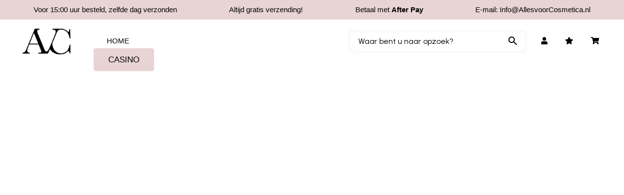

--- FILE ---
content_type: text/html; charset=UTF-8
request_url: https://allesvoorcosmetica.nl/glory-casino-online-%E2%AD%90%EF%B8%8F-play-now-on-official-web-web-site-in-bangladesh-fame-casino-banglades/
body_size: 22471
content:
<!DOCTYPE html>
<html dir="ltr" lang="nl-NL" prefix="og: https://ogp.me/ns#">
<head>
<meta charset="UTF-8">
<meta name="viewport" content="width=device-width, initial-scale=1">
<link rel="profile" href="http://gmpg.org/xfn/11">

<title>Glory Casino Online ⭐️ Play Now On Official Web Web Site In Bangladesh Fame Casino Banglades - Alles Voor Cosmetica</title>

		<!-- All in One SEO 4.9.3 - aioseo.com -->
	<meta name="description" content="Glory Casino Online ⭐️ Play Now On Official Web Web Site In Bangladesh Fame Casino BangladeshGlory Casino Bangladesh: Typically The Best Internet Casino App 2024ContentGlory Casino’s Most Played GamesGlory Casino Bangladesh App DownloadIs There A Glory Casino Mobile App? Limits And Processing Times DecodedLive Dealer And Live CasinoPopular Titles In The Glory Official SiteKey Features" />
	<meta name="robots" content="max-image-preview:large" />
	<meta name="author" content="admin"/>
	<link rel="canonical" href="https://allesvoorcosmetica.nl/glory-casino-online-%e2%ad%90%ef%b8%8f-play-now-on-official-web-web-site-in-bangladesh-fame-casino-banglades/" />
	<meta name="generator" content="All in One SEO (AIOSEO) 4.9.3" />
		<meta property="og:locale" content="nl_NL" />
		<meta property="og:site_name" content="Alles Voor Cosmetica - Alles wat je nodig hebt" />
		<meta property="og:type" content="article" />
		<meta property="og:title" content="Glory Casino Online ⭐️ Play Now On Official Web Web Site In Bangladesh Fame Casino Banglades - Alles Voor Cosmetica" />
		<meta property="og:description" content="Glory Casino Online ⭐️ Play Now On Official Web Web Site In Bangladesh Fame Casino BangladeshGlory Casino Bangladesh: Typically The Best Internet Casino App 2024ContentGlory Casino’s Most Played GamesGlory Casino Bangladesh App DownloadIs There A Glory Casino Mobile App? Limits And Processing Times DecodedLive Dealer And Live CasinoPopular Titles In The Glory Official SiteKey Features" />
		<meta property="og:url" content="https://allesvoorcosmetica.nl/glory-casino-online-%e2%ad%90%ef%b8%8f-play-now-on-official-web-web-site-in-bangladesh-fame-casino-banglades/" />
		<meta property="og:image" content="https://allesvoorcosmetica.nl/wp-content/uploads/2022/11/Alles-voor-Cosmetica-Zwart.png" />
		<meta property="og:image:secure_url" content="https://allesvoorcosmetica.nl/wp-content/uploads/2022/11/Alles-voor-Cosmetica-Zwart.png" />
		<meta property="article:published_time" content="2023-01-26T16:27:43+00:00" />
		<meta property="article:modified_time" content="2024-05-05T09:06:19+00:00" />
		<meta name="twitter:card" content="summary" />
		<meta name="twitter:title" content="Glory Casino Online ⭐️ Play Now On Official Web Web Site In Bangladesh Fame Casino Banglades - Alles Voor Cosmetica" />
		<meta name="twitter:description" content="Glory Casino Online ⭐️ Play Now On Official Web Web Site In Bangladesh Fame Casino BangladeshGlory Casino Bangladesh: Typically The Best Internet Casino App 2024ContentGlory Casino’s Most Played GamesGlory Casino Bangladesh App DownloadIs There A Glory Casino Mobile App? Limits And Processing Times DecodedLive Dealer And Live CasinoPopular Titles In The Glory Official SiteKey Features" />
		<meta name="twitter:image" content="https://allesvoorcosmetica.nl/wp-content/uploads/2022/11/Alles-voor-Cosmetica-Zwart.png" />
		<script type="application/ld+json" class="aioseo-schema">
			{"@context":"https:\/\/schema.org","@graph":[{"@type":"BlogPosting","@id":"https:\/\/allesvoorcosmetica.nl\/glory-casino-online-%e2%ad%90%ef%b8%8f-play-now-on-official-web-web-site-in-bangladesh-fame-casino-banglades\/#blogposting","name":"Glory Casino Online \u2b50\ufe0f Play Now On Official Web Web Site In Bangladesh Fame Casino Banglades - Alles Voor Cosmetica","headline":"Glory Casino Online \u2b50\ufe0f Play Now On Official Web Web Site In Bangladesh Fame Casino Banglades","author":{"@id":"https:\/\/allesvoorcosmetica.nl\/author\/alkmaar191hotmail-com\/#author"},"publisher":{"@id":"https:\/\/allesvoorcosmetica.nl\/#organization"},"image":{"@type":"ImageObject","url":"https:\/\/allesvoorcosmetica.nl\/wp-content\/uploads\/2022\/11\/Alles-voor-Cosmetica-Zwart.png","@id":"https:\/\/allesvoorcosmetica.nl\/#articleImage","width":178,"height":81},"datePublished":"2023-01-26T16:27:43+01:00","dateModified":"2024-05-05T09:06:19+01:00","inLanguage":"nl-NL-formal","mainEntityOfPage":{"@id":"https:\/\/allesvoorcosmetica.nl\/glory-casino-online-%e2%ad%90%ef%b8%8f-play-now-on-official-web-web-site-in-bangladesh-fame-casino-banglades\/#webpage"},"isPartOf":{"@id":"https:\/\/allesvoorcosmetica.nl\/glory-casino-online-%e2%ad%90%ef%b8%8f-play-now-on-official-web-web-site-in-bangladesh-fame-casino-banglades\/#webpage"},"articleSection":"casino"},{"@type":"BreadcrumbList","@id":"https:\/\/allesvoorcosmetica.nl\/glory-casino-online-%e2%ad%90%ef%b8%8f-play-now-on-official-web-web-site-in-bangladesh-fame-casino-banglades\/#breadcrumblist","itemListElement":[{"@type":"ListItem","@id":"https:\/\/allesvoorcosmetica.nl#listItem","position":1,"name":"Home","item":"https:\/\/allesvoorcosmetica.nl","nextItem":{"@type":"ListItem","@id":"https:\/\/allesvoorcosmetica.nl\/category\/casino\/#listItem","name":"casino"}},{"@type":"ListItem","@id":"https:\/\/allesvoorcosmetica.nl\/category\/casino\/#listItem","position":2,"name":"casino","item":"https:\/\/allesvoorcosmetica.nl\/category\/casino\/","nextItem":{"@type":"ListItem","@id":"https:\/\/allesvoorcosmetica.nl\/glory-casino-online-%e2%ad%90%ef%b8%8f-play-now-on-official-web-web-site-in-bangladesh-fame-casino-banglades\/#listItem","name":"Glory Casino Online \u2b50\ufe0f Play Now On Official Web Web Site In Bangladesh Fame Casino Banglades"},"previousItem":{"@type":"ListItem","@id":"https:\/\/allesvoorcosmetica.nl#listItem","name":"Home"}},{"@type":"ListItem","@id":"https:\/\/allesvoorcosmetica.nl\/glory-casino-online-%e2%ad%90%ef%b8%8f-play-now-on-official-web-web-site-in-bangladesh-fame-casino-banglades\/#listItem","position":3,"name":"Glory Casino Online \u2b50\ufe0f Play Now On Official Web Web Site In Bangladesh Fame Casino Banglades","previousItem":{"@type":"ListItem","@id":"https:\/\/allesvoorcosmetica.nl\/category\/casino\/#listItem","name":"casino"}}]},{"@type":"Organization","@id":"https:\/\/allesvoorcosmetica.nl\/#organization","name":"Alles Voor Cosmetica","description":"Alles wat je nodig hebt","url":"https:\/\/allesvoorcosmetica.nl\/","logo":{"@type":"ImageObject","url":"https:\/\/allesvoorcosmetica.nl\/wp-content\/uploads\/2022\/11\/Alles-voor-Cosmetica-Zwart.png","@id":"https:\/\/allesvoorcosmetica.nl\/glory-casino-online-%e2%ad%90%ef%b8%8f-play-now-on-official-web-web-site-in-bangladesh-fame-casino-banglades\/#organizationLogo","width":178,"height":81},"image":{"@id":"https:\/\/allesvoorcosmetica.nl\/glory-casino-online-%e2%ad%90%ef%b8%8f-play-now-on-official-web-web-site-in-bangladesh-fame-casino-banglades\/#organizationLogo"}},{"@type":"Person","@id":"https:\/\/allesvoorcosmetica.nl\/author\/alkmaar191hotmail-com\/#author","url":"https:\/\/allesvoorcosmetica.nl\/author\/alkmaar191hotmail-com\/","name":"admin","image":{"@type":"ImageObject","@id":"https:\/\/allesvoorcosmetica.nl\/glory-casino-online-%e2%ad%90%ef%b8%8f-play-now-on-official-web-web-site-in-bangladesh-fame-casino-banglades\/#authorImage","url":"https:\/\/secure.gravatar.com\/avatar\/31820c47c1d714c4b1c7ada75ae0fe0fd00fc56a03a7fe41994a8d7c3bb7118d?s=96&d=mm&r=g","width":96,"height":96,"caption":"admin"}},{"@type":"WebPage","@id":"https:\/\/allesvoorcosmetica.nl\/glory-casino-online-%e2%ad%90%ef%b8%8f-play-now-on-official-web-web-site-in-bangladesh-fame-casino-banglades\/#webpage","url":"https:\/\/allesvoorcosmetica.nl\/glory-casino-online-%e2%ad%90%ef%b8%8f-play-now-on-official-web-web-site-in-bangladesh-fame-casino-banglades\/","name":"Glory Casino Online \u2b50\ufe0f Play Now On Official Web Web Site In Bangladesh Fame Casino Banglades - Alles Voor Cosmetica","description":"Glory Casino Online \u2b50\ufe0f Play Now On Official Web Web Site In Bangladesh Fame Casino BangladeshGlory Casino Bangladesh: Typically The Best Internet Casino App 2024ContentGlory Casino\u2019s Most Played GamesGlory Casino Bangladesh App DownloadIs There A Glory Casino Mobile App? Limits And Processing Times DecodedLive Dealer And Live CasinoPopular Titles In The Glory Official SiteKey Features","inLanguage":"nl-NL-formal","isPartOf":{"@id":"https:\/\/allesvoorcosmetica.nl\/#website"},"breadcrumb":{"@id":"https:\/\/allesvoorcosmetica.nl\/glory-casino-online-%e2%ad%90%ef%b8%8f-play-now-on-official-web-web-site-in-bangladesh-fame-casino-banglades\/#breadcrumblist"},"author":{"@id":"https:\/\/allesvoorcosmetica.nl\/author\/alkmaar191hotmail-com\/#author"},"creator":{"@id":"https:\/\/allesvoorcosmetica.nl\/author\/alkmaar191hotmail-com\/#author"},"datePublished":"2023-01-26T16:27:43+01:00","dateModified":"2024-05-05T09:06:19+01:00"},{"@type":"WebSite","@id":"https:\/\/allesvoorcosmetica.nl\/#website","url":"https:\/\/allesvoorcosmetica.nl\/","name":"Alles Voor Cosmetica","description":"Alles wat je nodig hebt","inLanguage":"nl-NL-formal","publisher":{"@id":"https:\/\/allesvoorcosmetica.nl\/#organization"}}]}
		</script>
		<!-- All in One SEO -->


<!-- Google Tag Manager for WordPress by gtm4wp.com -->
<script data-cfasync="false" data-pagespeed-no-defer>
	var gtm4wp_datalayer_name = "dataLayer";
	var dataLayer = dataLayer || [];
	const gtm4wp_use_sku_instead = 0;
	const gtm4wp_currency = 'EUR';
	const gtm4wp_product_per_impression = 10;
	const gtm4wp_clear_ecommerce = false;
	const gtm4wp_datalayer_max_timeout = 2000;
</script>
<!-- End Google Tag Manager for WordPress by gtm4wp.com --><link rel='dns-prefetch' href='//ajax.googleapis.com' />
<link rel='dns-prefetch' href='//fonts.googleapis.com' />
<link rel="alternate" type="application/rss+xml" title="Alles Voor Cosmetica &raquo; Feed" href="https://allesvoorcosmetica.nl/feed/" />
<link rel="alternate" type="application/rss+xml" title="Alles Voor Cosmetica &raquo; Reactiesfeed" href="https://allesvoorcosmetica.nl/comments/feed/" />
<link rel="alternate" title="oEmbed (JSON)" type="application/json+oembed" href="https://allesvoorcosmetica.nl/wp-json/oembed/1.0/embed?url=https%3A%2F%2Fallesvoorcosmetica.nl%2Fglory-casino-online-%25e2%25ad%2590%25ef%25b8%258f-play-now-on-official-web-web-site-in-bangladesh-fame-casino-banglades%2F" />
<link rel="alternate" title="oEmbed (XML)" type="text/xml+oembed" href="https://allesvoorcosmetica.nl/wp-json/oembed/1.0/embed?url=https%3A%2F%2Fallesvoorcosmetica.nl%2Fglory-casino-online-%25e2%25ad%2590%25ef%25b8%258f-play-now-on-official-web-web-site-in-bangladesh-fame-casino-banglades%2F&#038;format=xml" />
<style id='wp-img-auto-sizes-contain-inline-css' type='text/css'>
img:is([sizes=auto i],[sizes^="auto," i]){contain-intrinsic-size:3000px 1500px}
/*# sourceURL=wp-img-auto-sizes-contain-inline-css */
</style>
<style id='wp-emoji-styles-inline-css' type='text/css'>

	img.wp-smiley, img.emoji {
		display: inline !important;
		border: none !important;
		box-shadow: none !important;
		height: 1em !important;
		width: 1em !important;
		margin: 0 0.07em !important;
		vertical-align: -0.1em !important;
		background: none !important;
		padding: 0 !important;
	}
/*# sourceURL=wp-emoji-styles-inline-css */
</style>
<link rel='stylesheet' id='wp-block-library-css' href='https://allesvoorcosmetica.nl/wp-includes/css/dist/block-library/style.min.css?ver=6.9' type='text/css' media='all' />
<style id='wp-block-library-theme-inline-css' type='text/css'>
.wp-block-audio :where(figcaption){color:#555;font-size:13px;text-align:center}.is-dark-theme .wp-block-audio :where(figcaption){color:#ffffffa6}.wp-block-audio{margin:0 0 1em}.wp-block-code{border:1px solid #ccc;border-radius:4px;font-family:Menlo,Consolas,monaco,monospace;padding:.8em 1em}.wp-block-embed :where(figcaption){color:#555;font-size:13px;text-align:center}.is-dark-theme .wp-block-embed :where(figcaption){color:#ffffffa6}.wp-block-embed{margin:0 0 1em}.blocks-gallery-caption{color:#555;font-size:13px;text-align:center}.is-dark-theme .blocks-gallery-caption{color:#ffffffa6}:root :where(.wp-block-image figcaption){color:#555;font-size:13px;text-align:center}.is-dark-theme :root :where(.wp-block-image figcaption){color:#ffffffa6}.wp-block-image{margin:0 0 1em}.wp-block-pullquote{border-bottom:4px solid;border-top:4px solid;color:currentColor;margin-bottom:1.75em}.wp-block-pullquote :where(cite),.wp-block-pullquote :where(footer),.wp-block-pullquote__citation{color:currentColor;font-size:.8125em;font-style:normal;text-transform:uppercase}.wp-block-quote{border-left:.25em solid;margin:0 0 1.75em;padding-left:1em}.wp-block-quote cite,.wp-block-quote footer{color:currentColor;font-size:.8125em;font-style:normal;position:relative}.wp-block-quote:where(.has-text-align-right){border-left:none;border-right:.25em solid;padding-left:0;padding-right:1em}.wp-block-quote:where(.has-text-align-center){border:none;padding-left:0}.wp-block-quote.is-large,.wp-block-quote.is-style-large,.wp-block-quote:where(.is-style-plain){border:none}.wp-block-search .wp-block-search__label{font-weight:700}.wp-block-search__button{border:1px solid #ccc;padding:.375em .625em}:where(.wp-block-group.has-background){padding:1.25em 2.375em}.wp-block-separator.has-css-opacity{opacity:.4}.wp-block-separator{border:none;border-bottom:2px solid;margin-left:auto;margin-right:auto}.wp-block-separator.has-alpha-channel-opacity{opacity:1}.wp-block-separator:not(.is-style-wide):not(.is-style-dots){width:100px}.wp-block-separator.has-background:not(.is-style-dots){border-bottom:none;height:1px}.wp-block-separator.has-background:not(.is-style-wide):not(.is-style-dots){height:2px}.wp-block-table{margin:0 0 1em}.wp-block-table td,.wp-block-table th{word-break:normal}.wp-block-table :where(figcaption){color:#555;font-size:13px;text-align:center}.is-dark-theme .wp-block-table :where(figcaption){color:#ffffffa6}.wp-block-video :where(figcaption){color:#555;font-size:13px;text-align:center}.is-dark-theme .wp-block-video :where(figcaption){color:#ffffffa6}.wp-block-video{margin:0 0 1em}:root :where(.wp-block-template-part.has-background){margin-bottom:0;margin-top:0;padding:1.25em 2.375em}
/*# sourceURL=/wp-includes/css/dist/block-library/theme.min.css */
</style>
<style id='classic-theme-styles-inline-css' type='text/css'>
/*! This file is auto-generated */
.wp-block-button__link{color:#fff;background-color:#32373c;border-radius:9999px;box-shadow:none;text-decoration:none;padding:calc(.667em + 2px) calc(1.333em + 2px);font-size:1.125em}.wp-block-file__button{background:#32373c;color:#fff;text-decoration:none}
/*# sourceURL=/wp-includes/css/classic-themes.min.css */
</style>
<link rel='stylesheet' id='aioseo/css/src/vue/standalone/blocks/table-of-contents/global.scss-css' href='https://allesvoorcosmetica.nl/wp-content/plugins/all-in-one-seo-pack/dist/Lite/assets/css/table-of-contents/global.e90f6d47.css?ver=4.9.3' type='text/css' media='all' />
<style id='global-styles-inline-css' type='text/css'>
:root{--wp--preset--aspect-ratio--square: 1;--wp--preset--aspect-ratio--4-3: 4/3;--wp--preset--aspect-ratio--3-4: 3/4;--wp--preset--aspect-ratio--3-2: 3/2;--wp--preset--aspect-ratio--2-3: 2/3;--wp--preset--aspect-ratio--16-9: 16/9;--wp--preset--aspect-ratio--9-16: 9/16;--wp--preset--color--black: #000000;--wp--preset--color--cyan-bluish-gray: #abb8c3;--wp--preset--color--white: #ffffff;--wp--preset--color--pale-pink: #f78da7;--wp--preset--color--vivid-red: #cf2e2e;--wp--preset--color--luminous-vivid-orange: #ff6900;--wp--preset--color--luminous-vivid-amber: #fcb900;--wp--preset--color--light-green-cyan: #7bdcb5;--wp--preset--color--vivid-green-cyan: #00d084;--wp--preset--color--pale-cyan-blue: #8ed1fc;--wp--preset--color--vivid-cyan-blue: #0693e3;--wp--preset--color--vivid-purple: #9b51e0;--wp--preset--gradient--vivid-cyan-blue-to-vivid-purple: linear-gradient(135deg,rgb(6,147,227) 0%,rgb(155,81,224) 100%);--wp--preset--gradient--light-green-cyan-to-vivid-green-cyan: linear-gradient(135deg,rgb(122,220,180) 0%,rgb(0,208,130) 100%);--wp--preset--gradient--luminous-vivid-amber-to-luminous-vivid-orange: linear-gradient(135deg,rgb(252,185,0) 0%,rgb(255,105,0) 100%);--wp--preset--gradient--luminous-vivid-orange-to-vivid-red: linear-gradient(135deg,rgb(255,105,0) 0%,rgb(207,46,46) 100%);--wp--preset--gradient--very-light-gray-to-cyan-bluish-gray: linear-gradient(135deg,rgb(238,238,238) 0%,rgb(169,184,195) 100%);--wp--preset--gradient--cool-to-warm-spectrum: linear-gradient(135deg,rgb(74,234,220) 0%,rgb(151,120,209) 20%,rgb(207,42,186) 40%,rgb(238,44,130) 60%,rgb(251,105,98) 80%,rgb(254,248,76) 100%);--wp--preset--gradient--blush-light-purple: linear-gradient(135deg,rgb(255,206,236) 0%,rgb(152,150,240) 100%);--wp--preset--gradient--blush-bordeaux: linear-gradient(135deg,rgb(254,205,165) 0%,rgb(254,45,45) 50%,rgb(107,0,62) 100%);--wp--preset--gradient--luminous-dusk: linear-gradient(135deg,rgb(255,203,112) 0%,rgb(199,81,192) 50%,rgb(65,88,208) 100%);--wp--preset--gradient--pale-ocean: linear-gradient(135deg,rgb(255,245,203) 0%,rgb(182,227,212) 50%,rgb(51,167,181) 100%);--wp--preset--gradient--electric-grass: linear-gradient(135deg,rgb(202,248,128) 0%,rgb(113,206,126) 100%);--wp--preset--gradient--midnight: linear-gradient(135deg,rgb(2,3,129) 0%,rgb(40,116,252) 100%);--wp--preset--font-size--small: 13px;--wp--preset--font-size--medium: 20px;--wp--preset--font-size--large: 36px;--wp--preset--font-size--x-large: 42px;--wp--preset--spacing--20: 0.44rem;--wp--preset--spacing--30: 0.67rem;--wp--preset--spacing--40: 1rem;--wp--preset--spacing--50: 1.5rem;--wp--preset--spacing--60: 2.25rem;--wp--preset--spacing--70: 3.38rem;--wp--preset--spacing--80: 5.06rem;--wp--preset--shadow--natural: 6px 6px 9px rgba(0, 0, 0, 0.2);--wp--preset--shadow--deep: 12px 12px 50px rgba(0, 0, 0, 0.4);--wp--preset--shadow--sharp: 6px 6px 0px rgba(0, 0, 0, 0.2);--wp--preset--shadow--outlined: 6px 6px 0px -3px rgb(255, 255, 255), 6px 6px rgb(0, 0, 0);--wp--preset--shadow--crisp: 6px 6px 0px rgb(0, 0, 0);}:where(.is-layout-flex){gap: 0.5em;}:where(.is-layout-grid){gap: 0.5em;}body .is-layout-flex{display: flex;}.is-layout-flex{flex-wrap: wrap;align-items: center;}.is-layout-flex > :is(*, div){margin: 0;}body .is-layout-grid{display: grid;}.is-layout-grid > :is(*, div){margin: 0;}:where(.wp-block-columns.is-layout-flex){gap: 2em;}:where(.wp-block-columns.is-layout-grid){gap: 2em;}:where(.wp-block-post-template.is-layout-flex){gap: 1.25em;}:where(.wp-block-post-template.is-layout-grid){gap: 1.25em;}.has-black-color{color: var(--wp--preset--color--black) !important;}.has-cyan-bluish-gray-color{color: var(--wp--preset--color--cyan-bluish-gray) !important;}.has-white-color{color: var(--wp--preset--color--white) !important;}.has-pale-pink-color{color: var(--wp--preset--color--pale-pink) !important;}.has-vivid-red-color{color: var(--wp--preset--color--vivid-red) !important;}.has-luminous-vivid-orange-color{color: var(--wp--preset--color--luminous-vivid-orange) !important;}.has-luminous-vivid-amber-color{color: var(--wp--preset--color--luminous-vivid-amber) !important;}.has-light-green-cyan-color{color: var(--wp--preset--color--light-green-cyan) !important;}.has-vivid-green-cyan-color{color: var(--wp--preset--color--vivid-green-cyan) !important;}.has-pale-cyan-blue-color{color: var(--wp--preset--color--pale-cyan-blue) !important;}.has-vivid-cyan-blue-color{color: var(--wp--preset--color--vivid-cyan-blue) !important;}.has-vivid-purple-color{color: var(--wp--preset--color--vivid-purple) !important;}.has-black-background-color{background-color: var(--wp--preset--color--black) !important;}.has-cyan-bluish-gray-background-color{background-color: var(--wp--preset--color--cyan-bluish-gray) !important;}.has-white-background-color{background-color: var(--wp--preset--color--white) !important;}.has-pale-pink-background-color{background-color: var(--wp--preset--color--pale-pink) !important;}.has-vivid-red-background-color{background-color: var(--wp--preset--color--vivid-red) !important;}.has-luminous-vivid-orange-background-color{background-color: var(--wp--preset--color--luminous-vivid-orange) !important;}.has-luminous-vivid-amber-background-color{background-color: var(--wp--preset--color--luminous-vivid-amber) !important;}.has-light-green-cyan-background-color{background-color: var(--wp--preset--color--light-green-cyan) !important;}.has-vivid-green-cyan-background-color{background-color: var(--wp--preset--color--vivid-green-cyan) !important;}.has-pale-cyan-blue-background-color{background-color: var(--wp--preset--color--pale-cyan-blue) !important;}.has-vivid-cyan-blue-background-color{background-color: var(--wp--preset--color--vivid-cyan-blue) !important;}.has-vivid-purple-background-color{background-color: var(--wp--preset--color--vivid-purple) !important;}.has-black-border-color{border-color: var(--wp--preset--color--black) !important;}.has-cyan-bluish-gray-border-color{border-color: var(--wp--preset--color--cyan-bluish-gray) !important;}.has-white-border-color{border-color: var(--wp--preset--color--white) !important;}.has-pale-pink-border-color{border-color: var(--wp--preset--color--pale-pink) !important;}.has-vivid-red-border-color{border-color: var(--wp--preset--color--vivid-red) !important;}.has-luminous-vivid-orange-border-color{border-color: var(--wp--preset--color--luminous-vivid-orange) !important;}.has-luminous-vivid-amber-border-color{border-color: var(--wp--preset--color--luminous-vivid-amber) !important;}.has-light-green-cyan-border-color{border-color: var(--wp--preset--color--light-green-cyan) !important;}.has-vivid-green-cyan-border-color{border-color: var(--wp--preset--color--vivid-green-cyan) !important;}.has-pale-cyan-blue-border-color{border-color: var(--wp--preset--color--pale-cyan-blue) !important;}.has-vivid-cyan-blue-border-color{border-color: var(--wp--preset--color--vivid-cyan-blue) !important;}.has-vivid-purple-border-color{border-color: var(--wp--preset--color--vivid-purple) !important;}.has-vivid-cyan-blue-to-vivid-purple-gradient-background{background: var(--wp--preset--gradient--vivid-cyan-blue-to-vivid-purple) !important;}.has-light-green-cyan-to-vivid-green-cyan-gradient-background{background: var(--wp--preset--gradient--light-green-cyan-to-vivid-green-cyan) !important;}.has-luminous-vivid-amber-to-luminous-vivid-orange-gradient-background{background: var(--wp--preset--gradient--luminous-vivid-amber-to-luminous-vivid-orange) !important;}.has-luminous-vivid-orange-to-vivid-red-gradient-background{background: var(--wp--preset--gradient--luminous-vivid-orange-to-vivid-red) !important;}.has-very-light-gray-to-cyan-bluish-gray-gradient-background{background: var(--wp--preset--gradient--very-light-gray-to-cyan-bluish-gray) !important;}.has-cool-to-warm-spectrum-gradient-background{background: var(--wp--preset--gradient--cool-to-warm-spectrum) !important;}.has-blush-light-purple-gradient-background{background: var(--wp--preset--gradient--blush-light-purple) !important;}.has-blush-bordeaux-gradient-background{background: var(--wp--preset--gradient--blush-bordeaux) !important;}.has-luminous-dusk-gradient-background{background: var(--wp--preset--gradient--luminous-dusk) !important;}.has-pale-ocean-gradient-background{background: var(--wp--preset--gradient--pale-ocean) !important;}.has-electric-grass-gradient-background{background: var(--wp--preset--gradient--electric-grass) !important;}.has-midnight-gradient-background{background: var(--wp--preset--gradient--midnight) !important;}.has-small-font-size{font-size: var(--wp--preset--font-size--small) !important;}.has-medium-font-size{font-size: var(--wp--preset--font-size--medium) !important;}.has-large-font-size{font-size: var(--wp--preset--font-size--large) !important;}.has-x-large-font-size{font-size: var(--wp--preset--font-size--x-large) !important;}
:where(.wp-block-post-template.is-layout-flex){gap: 1.25em;}:where(.wp-block-post-template.is-layout-grid){gap: 1.25em;}
:where(.wp-block-term-template.is-layout-flex){gap: 1.25em;}:where(.wp-block-term-template.is-layout-grid){gap: 1.25em;}
:where(.wp-block-columns.is-layout-flex){gap: 2em;}:where(.wp-block-columns.is-layout-grid){gap: 2em;}
:root :where(.wp-block-pullquote){font-size: 1.5em;line-height: 1.6;}
/*# sourceURL=global-styles-inline-css */
</style>
<link rel='stylesheet' id='woocommerce-layout-css' href='https://allesvoorcosmetica.nl/wp-content/plugins/woocommerce/assets/css/woocommerce-layout.css?ver=10.4.3' type='text/css' media='all' />
<link rel='stylesheet' id='woocommerce-smallscreen-css' href='https://allesvoorcosmetica.nl/wp-content/plugins/woocommerce/assets/css/woocommerce-smallscreen.css?ver=10.4.3' type='text/css' media='only screen and (max-width: 768px)' />
<link rel='stylesheet' id='woocommerce-general-css' href='https://allesvoorcosmetica.nl/wp-content/plugins/woocommerce/assets/css/woocommerce.css?ver=10.4.3' type='text/css' media='all' />
<style id='woocommerce-inline-inline-css' type='text/css'>
.woocommerce form .form-row .required { visibility: visible; }
/*# sourceURL=woocommerce-inline-inline-css */
</style>
<link rel='stylesheet' id='aws-style-css' href='https://allesvoorcosmetica.nl/wp-content/plugins/advanced-woo-search/assets/css/common.min.css?ver=3.52' type='text/css' media='all' />
<link rel='stylesheet' id='font-awesome-css' href='https://allesvoorcosmetica.nl/wp-content/plugins/g5-core/assets/vendors/font-awesome/css/fontawesome.min.css?ver=5.8.2' type='text/css' media='all' />
<link rel='stylesheet' id='woo-variation-swatches-css' href='https://allesvoorcosmetica.nl/wp-content/plugins/woo-variation-swatches/assets/css/frontend.min.css?ver=1764700965' type='text/css' media='all' />
<style id='woo-variation-swatches-inline-css' type='text/css'>
:root {
--wvs-tick:url("data:image/svg+xml;utf8,%3Csvg filter='drop-shadow(0px 0px 2px rgb(0 0 0 / .8))' xmlns='http://www.w3.org/2000/svg'  viewBox='0 0 30 30'%3E%3Cpath fill='none' stroke='%23ffffff' stroke-linecap='round' stroke-linejoin='round' stroke-width='4' d='M4 16L11 23 27 7'/%3E%3C/svg%3E");

--wvs-cross:url("data:image/svg+xml;utf8,%3Csvg filter='drop-shadow(0px 0px 5px rgb(255 255 255 / .6))' xmlns='http://www.w3.org/2000/svg' width='72px' height='72px' viewBox='0 0 24 24'%3E%3Cpath fill='none' stroke='%23ff0000' stroke-linecap='round' stroke-width='0.6' d='M5 5L19 19M19 5L5 19'/%3E%3C/svg%3E");
--wvs-single-product-item-width:50px;
--wvs-single-product-item-height:50px;
--wvs-single-product-item-font-size:16px}
/*# sourceURL=woo-variation-swatches-inline-css */
</style>
<link rel='stylesheet' id='select2-css' href='https://allesvoorcosmetica.nl/wp-content/plugins/woocommerce/assets/css/select2.css?ver=10.4.3' type='text/css' media='all' />
<link rel='stylesheet' id='xoo-wsc-fonts-css' href='https://allesvoorcosmetica.nl/wp-content/plugins/woocommerce-side-cart-premium/assets/css/xoo-wsc-fonts.css?ver=3.1' type='text/css' media='all' />
<link rel='stylesheet' id='xoo-wsc-style-css' href='https://allesvoorcosmetica.nl/wp-content/plugins/woocommerce-side-cart-premium/assets/css/xoo-wsc-style.css?ver=3.1' type='text/css' media='all' />
<style id='xoo-wsc-style-inline-css' type='text/css'>

.xoo-wsc-sp-left-col img{
	max-width: 80px;
}

.xoo-wsc-sp-right-col{
	font-size: 14px;
}

.xoo-wsc-sp-container{
	background-color: #eee;
}


 

.xoo-wsc-footer{
	background-color: #ffffff;
	color: #000000;
	padding: 10px 20px;
}

.xoo-wsc-footer, .xoo-wsc-footer a, .xoo-wsc-footer .amount{
	font-size: 18px;
}

.xoo-wsc-ft-buttons-cont{
	grid-template-columns: auto;
}

.xoo-wsc-basket{
	bottom: 12px;
	right: 0px;
	background-color: #ffffff;
	color: #0a0808;
	box-shadow: 0 1px 4px 0;
	border-radius: 50%}

.xoo-wsc-bki{
	font-size: 30px}

.xoo-wsc-items-count{
	top: -12px;
	left: -12px;
}

.xoo-wsc-items-count, .xoo-wsc-sc-count{
	background-color: #f4bebe;
	color: #ffffff;
}

.xoo-wsc-container, .xoo-wsc-slider{
	max-width: 320px;
	right: -320px;
	top: 0;bottom: 0;
	bottom: 0;
	font-family: <link href=}


.xoo-wsc-cart-active .xoo-wsc-container, .xoo-wsc-slider-active .xoo-wsc-slider{
	right: 0;
}


.xoo-wsc-cart-active .xoo-wsc-basket{
	right: 320px;
}

.xoo-wsc-slider{
	right: -320px;
}

span.xoo-wsch-close {
    font-size: 16px;
    right: 10px;
}

.xoo-wsch-top{
	justify-content: center;
}

.xoo-wsch-text{
	font-size: 20px;
}

.xoo-wsc-header{
	color: #000000;
	background-color: #ffffff;
}

.xoo-wsc-sb-bar > span{
	background-color: #ffb7b7;
}

.xoo-wsc-body{
	background-color: #ffffff;
}

.xoo-wsc-body, .xoo-wsc-body span.amount, .xoo-wsc-body a{
	font-size: 16px;
	color: #000000;
}

.xoo-wsc-product{
	padding: 20px 15px;
}

.xoo-wsc-img-col{
	width: 30%;
}
.xoo-wsc-sum-col{
	width: 70%;
}

.xoo-wsc-sum-col{
	justify-content: center;
}

/***** Quantity *****/

.xoo-wsc-qty-box{
	max-width: 75px;
}

.xoo-wsc-qty-box.xoo-wsc-qtb-square{
	border-color: #000000;
}

input[type="number"].xoo-wsc-qty{
	border-color: #000000;
	background-color: #ffffff;
	color: #000000;
	height: 28px;
	line-height: 28px;
}

input[type="number"].xoo-wsc-qty, .xoo-wsc-qtb-square{
	border-width: 1px;
	border-style: solid;
}
.xoo-wsc-chng{
	background-color: #ffffff;
	color: #000000;
}
/*# sourceURL=xoo-wsc-style-inline-css */
</style>
<link rel='stylesheet' id='elementor-icons-css' href='https://allesvoorcosmetica.nl/wp-content/plugins/elementor/assets/lib/eicons/css/elementor-icons.min.css?ver=5.46.0' type='text/css' media='all' />
<link rel='stylesheet' id='elementor-frontend-css' href='https://allesvoorcosmetica.nl/wp-content/plugins/elementor/assets/css/frontend.min.css?ver=3.34.3' type='text/css' media='all' />
<style id='elementor-frontend-inline-css' type='text/css'>
.elementor-kit-1838{--e-global-color-primary:#4e7661;--e-global-color-secondary:#357284;--e-global-color-text:#7E7E7E;--e-global-color-accent:#000;--e-global-color-border:#eee;--e-global-color-dark:#000;--e-global-color-light:#fff;--e-global-color-gray:#8f8f8f;--e-global-color-muted:#7E7E7E;--e-global-color-placeholder:#9B9B9B;--e-global-typography-primary-font-family:"Roboto";--e-global-typography-primary-font-weight:600;--e-global-typography-secondary-font-family:"Roboto Slab";--e-global-typography-secondary-font-weight:400;--e-global-typography-text-font-family:"Roboto";--e-global-typography-text-font-weight:400;--e-global-typography-accent-font-family:"Roboto";--e-global-typography-accent-font-weight:500;}.elementor-kit-1838 e-page-transition{background-color:#FFBC7D;}.elementor-section.elementor-section-boxed > .elementor-container{max-width:1140px;}.e-con{--container-max-width:1140px;}.elementor-widget:not(:last-child){margin-block-end:20px;}.elementor-element{--widgets-spacing:20px 20px;--widgets-spacing-row:20px;--widgets-spacing-column:20px;}{}h1.entry-title{display:var(--page-title-display);}@media(max-width:1024px){.elementor-section.elementor-section-boxed > .elementor-container{max-width:1024px;}.e-con{--container-max-width:1024px;}}@media(max-width:767px){.elementor-section.elementor-section-boxed > .elementor-container{max-width:767px;}.e-con{--container-max-width:767px;}}
.elementor-column-gap-default > .elementor-column > .elementor-element-populated {
	padding: 15px;
}
/*# sourceURL=elementor-frontend-inline-css */
</style>
<link rel='stylesheet' id='font-awesome-5-all-css' href='https://allesvoorcosmetica.nl/wp-content/plugins/elementor/assets/lib/font-awesome/css/all.min.css?ver=3.34.3' type='text/css' media='all' />
<link rel='stylesheet' id='font-awesome-4-shim-css' href='https://allesvoorcosmetica.nl/wp-content/plugins/elementor/assets/lib/font-awesome/css/v4-shims.min.css?ver=3.34.3' type='text/css' media='all' />
<link rel='stylesheet' id='bootstrap-select-css' href='https://allesvoorcosmetica.nl/wp-content/plugins/g5-core/assets/vendors/bootstrap-select/css/bootstrap-select.min.css?ver=1.13.14' type='text/css' media='all' />
<link rel='stylesheet' id='bootstrap-css' href='https://allesvoorcosmetica.nl/wp-content/plugins/g5-core/assets/vendors/bootstrap/css/bootstrap.min.css?ver=4.3.1' type='text/css' media='all' />
<link rel='stylesheet' id='slick-css' href='https://allesvoorcosmetica.nl/wp-content/plugins/g5-core/assets/vendors/slick/slick.min.css?ver=1.8.1' type='text/css' media='all' />
<link rel='stylesheet' id='magnific-popup-css' href='https://allesvoorcosmetica.nl/wp-content/plugins/g5-core/lib/smart-framework/assets/vendors/magnific-popup/magnific-popup.min.css?ver=1.1.0' type='text/css' media='all' />
<link rel='stylesheet' id='ladda-css' href='https://allesvoorcosmetica.nl/wp-content/plugins/g5-core/assets/vendors/ladda/ladda-themeless.min.css?ver=1.0.5' type='text/css' media='all' />
<link rel='stylesheet' id='perfect-scrollbar-css' href='https://allesvoorcosmetica.nl/wp-content/plugins/g5-core/lib/smart-framework/assets/vendors/perfect-scrollbar/css/perfect-scrollbar.min.css?ver=0.6.15' type='text/css' media='all' />
<link rel='stylesheet' id='justifiedGallery-css' href='https://allesvoorcosmetica.nl/wp-content/plugins/g5-core/assets/vendors/justified-gallery/justifiedGallery.min.css?ver=3.7.0' type='text/css' media='all' />
<link rel='stylesheet' id='g5core_frontend-css' href='https://allesvoorcosmetica.nl/wp-content/plugins/g5-core/assets/scss/frontend.min.css?ver=1.4.5' type='text/css' media='all' />
<link rel='stylesheet' id='g5core_xmenu-animate-css' href='https://allesvoorcosmetica.nl/wp-content/plugins/g5-core/inc/xmenu/assets/css/animate.min.css?ver=3.5.1' type='text/css' media='all' />
<link rel='stylesheet' id='mollie-applepaydirect-css' href='https://allesvoorcosmetica.nl/wp-content/plugins/mollie-payments-for-woocommerce/public/css/mollie-applepaydirect.min.css?ver=1768825959' type='text/css' media='screen' />
<link rel='stylesheet' id='photoswipe-css' href='https://allesvoorcosmetica.nl/wp-content/plugins/woocommerce/assets/css/photoswipe/photoswipe.min.css?ver=10.4.3' type='text/css' media='all' />
<link rel='stylesheet' id='photoswipe-default-skin-css' href='https://allesvoorcosmetica.nl/wp-content/plugins/woocommerce/assets/css/photoswipe/default-skin/default-skin.min.css?ver=10.4.3' type='text/css' media='all' />
<link rel='stylesheet' id='g5shop_frontend-css' href='https://allesvoorcosmetica.nl/wp-content/plugins/g5-shop/assets/scss/frontend.min.css?ver=1.2.3' type='text/css' media='all' />
<link rel='stylesheet' id='phosphor-css' href='https://allesvoorcosmetica.nl/wp-content/themes/glowing/assets/vendors/font-phosphor/css/phosphor.min.css?ver=1.0.0' type='text/css' media='all' />
<link rel='stylesheet' id='glowing-style-css' href='https://allesvoorcosmetica.nl/wp-content/themes/glowing/style.css?ver=1.0.0' type='text/css' media='all' />
<link rel='stylesheet' id='glowing-woocommerce-css' href='https://allesvoorcosmetica.nl/wp-content/themes/glowing/assets/css/woocommerce.min.css?ver=1.0.0' type='text/css' media='all' />
<link rel='stylesheet' id='gsf_custom_font_tuesdaynight-css' href='https://allesvoorcosmetica.nl/wp-content/themes/glowing/assets/fonts/tuesday-night/stylesheet.min.css?ver=6.9' type='text/css' media='all' />
<link rel='stylesheet' id='gsf_google-fonts-css' href='https://fonts.googleapis.com/css?family=Urbanist%3A400%2C400i%2C400%2C500i%2C500%2C600i%2C600%2C700i%2C700&#038;ver=6.9' type='text/css' media='all' />
<link rel='stylesheet' id='elementor-gf-roboto-css' href='https://fonts.googleapis.com/css?family=Roboto:100,100italic,200,200italic,300,300italic,400,400italic,500,500italic,600,600italic,700,700italic,800,800italic,900,900italic&#038;display=auto' type='text/css' media='all' />
<link rel='stylesheet' id='elementor-gf-robotoslab-css' href='https://fonts.googleapis.com/css?family=Roboto+Slab:100,100italic,200,200italic,300,300italic,400,400italic,500,500italic,600,600italic,700,700italic,800,800italic,900,900italic&#038;display=auto' type='text/css' media='all' />
<script type="text/template" id="tmpl-variation-template">
	<div class="woocommerce-variation-description">{{{ data.variation.variation_description }}}</div>
	<div class="woocommerce-variation-price">{{{ data.variation.price_html }}}</div>
	<div class="woocommerce-variation-availability">{{{ data.variation.availability_html }}}</div>
</script>
<script type="text/template" id="tmpl-unavailable-variation-template">
	<p role="alert">Sorry, dit product is niet beschikbaar. Kies een andere combinatie.</p>
</script>
<script type="text/javascript" src="https://allesvoorcosmetica.nl/wp-includes/js/jquery/jquery.min.js?ver=3.7.1" id="jquery-core-js"></script>
<script type="text/javascript" src="https://allesvoorcosmetica.nl/wp-includes/js/jquery/jquery-migrate.min.js?ver=3.4.1" id="jquery-migrate-js"></script>
<script type="text/javascript" src="https://allesvoorcosmetica.nl/wp-content/plugins/g5-core/assets/vendors/waypoints/jquery.waypoints.min.js?ver=4.0.1" id="waypoints-js"></script>
<script type="text/javascript" id="cookie-law-info-js-extra">
/* <![CDATA[ */
var _ckyConfig = {"_ipData":[],"_assetsURL":"https://allesvoorcosmetica.nl/wp-content/plugins/cookie-law-info/lite/frontend/images/","_publicURL":"https://allesvoorcosmetica.nl","_expiry":"365","_categories":[{"name":"Necessary","slug":"necessary","isNecessary":true,"ccpaDoNotSell":true,"cookies":[],"active":true,"defaultConsent":{"gdpr":true,"ccpa":true}},{"name":"Functional","slug":"functional","isNecessary":false,"ccpaDoNotSell":true,"cookies":[],"active":true,"defaultConsent":{"gdpr":false,"ccpa":false}},{"name":"Analytics","slug":"analytics","isNecessary":false,"ccpaDoNotSell":true,"cookies":[],"active":true,"defaultConsent":{"gdpr":false,"ccpa":false}},{"name":"Performance","slug":"performance","isNecessary":false,"ccpaDoNotSell":true,"cookies":[],"active":true,"defaultConsent":{"gdpr":false,"ccpa":false}},{"name":"Advertisement","slug":"advertisement","isNecessary":false,"ccpaDoNotSell":true,"cookies":[],"active":true,"defaultConsent":{"gdpr":false,"ccpa":false}}],"_activeLaw":"gdpr","_rootDomain":"","_block":"1","_showBanner":"1","_bannerConfig":{"settings":{"type":"box","preferenceCenterType":"popup","position":"bottom-left","applicableLaw":"gdpr"},"behaviours":{"reloadBannerOnAccept":false,"loadAnalyticsByDefault":false,"animations":{"onLoad":"animate","onHide":"sticky"}},"config":{"revisitConsent":{"status":false,"tag":"revisit-consent","position":"bottom-left","meta":{"url":"#"},"styles":{"background-color":"#0056A7"},"elements":{"title":{"type":"text","tag":"revisit-consent-title","status":true,"styles":{"color":"#0056a7"}}}},"preferenceCenter":{"toggle":{"status":true,"tag":"detail-category-toggle","type":"toggle","states":{"active":{"styles":{"background-color":"#1863DC"}},"inactive":{"styles":{"background-color":"#D0D5D2"}}}}},"categoryPreview":{"status":false,"toggle":{"status":true,"tag":"detail-category-preview-toggle","type":"toggle","states":{"active":{"styles":{"background-color":"#1863DC"}},"inactive":{"styles":{"background-color":"#D0D5D2"}}}}},"videoPlaceholder":{"status":true,"styles":{"background-color":"#000000","border-color":"#000000cc","color":"#ffffff"}},"readMore":{"status":false,"tag":"readmore-button","type":"link","meta":{"noFollow":true,"newTab":true},"styles":{"color":"#E8D4D5","background-color":"transparent","border-color":"transparent"}},"showMore":{"status":true,"tag":"show-desc-button","type":"button","styles":{"color":"#1863DC"}},"showLess":{"status":true,"tag":"hide-desc-button","type":"button","styles":{"color":"#1863DC"}},"alwaysActive":{"status":true,"tag":"always-active","styles":{"color":"#008000"}},"manualLinks":{"status":true,"tag":"manual-links","type":"link","styles":{"color":"#1863DC"}},"auditTable":{"status":true},"optOption":{"status":true,"toggle":{"status":true,"tag":"optout-option-toggle","type":"toggle","states":{"active":{"styles":{"background-color":"#1863dc"}},"inactive":{"styles":{"background-color":"#FFFFFF"}}}}}}},"_version":"3.3.9.1","_logConsent":"1","_tags":[{"tag":"accept-button","styles":{"color":"#212121","background-color":"#e8d4d5","border-color":"#e8d4d5"}},{"tag":"reject-button","styles":{"color":"#E8D4D5","background-color":"transparent","border-color":"#E8D4D5"}},{"tag":"settings-button","styles":{"color":"#E8D4D5","background-color":"transparent","border-color":"#E8D4D5"}},{"tag":"readmore-button","styles":{"color":"#E8D4D5","background-color":"transparent","border-color":"transparent"}},{"tag":"donotsell-button","styles":{"color":"#1863DC","background-color":"transparent","border-color":"transparent"}},{"tag":"show-desc-button","styles":{"color":"#1863DC"}},{"tag":"hide-desc-button","styles":{"color":"#1863DC"}},{"tag":"cky-always-active","styles":[]},{"tag":"cky-link","styles":[]},{"tag":"accept-button","styles":{"color":"#212121","background-color":"#e8d4d5","border-color":"#e8d4d5"}},{"tag":"revisit-consent","styles":{"background-color":"#0056A7"}}],"_shortCodes":[{"key":"cky_readmore","content":"\u003Ca href=\"#\" class=\"cky-policy\" aria-label=\"Read More\" target=\"_blank\" rel=\"noopener\" data-cky-tag=\"readmore-button\"\u003ERead More\u003C/a\u003E","tag":"readmore-button","status":false,"attributes":{"rel":"nofollow","target":"_blank"}},{"key":"cky_show_desc","content":"\u003Cbutton class=\"cky-show-desc-btn\" data-cky-tag=\"show-desc-button\" aria-label=\"Show more\"\u003EShow more\u003C/button\u003E","tag":"show-desc-button","status":true,"attributes":[]},{"key":"cky_hide_desc","content":"\u003Cbutton class=\"cky-show-desc-btn\" data-cky-tag=\"hide-desc-button\" aria-label=\"Show less\"\u003EShow less\u003C/button\u003E","tag":"hide-desc-button","status":true,"attributes":[]},{"key":"cky_optout_show_desc","content":"[cky_optout_show_desc]","tag":"optout-show-desc-button","status":true,"attributes":[]},{"key":"cky_optout_hide_desc","content":"[cky_optout_hide_desc]","tag":"optout-hide-desc-button","status":true,"attributes":[]},{"key":"cky_category_toggle_label","content":"[cky_{{status}}_category_label] [cky_preference_{{category_slug}}_title]","tag":"","status":true,"attributes":[]},{"key":"cky_enable_category_label","content":"Enable","tag":"","status":true,"attributes":[]},{"key":"cky_disable_category_label","content":"Disable","tag":"","status":true,"attributes":[]},{"key":"cky_video_placeholder","content":"\u003Cdiv class=\"video-placeholder-normal\" data-cky-tag=\"video-placeholder\" id=\"[UNIQUEID]\"\u003E\u003Cp class=\"video-placeholder-text-normal\" data-cky-tag=\"placeholder-title\"\u003EPlease accept the cookie consent\u003C/p\u003E\u003C/div\u003E","tag":"","status":true,"attributes":[]},{"key":"cky_enable_optout_label","content":"Enable","tag":"","status":true,"attributes":[]},{"key":"cky_disable_optout_label","content":"Disable","tag":"","status":true,"attributes":[]},{"key":"cky_optout_toggle_label","content":"[cky_{{status}}_optout_label] [cky_optout_option_title]","tag":"","status":true,"attributes":[]},{"key":"cky_optout_option_title","content":"Do Not Sell or Share My Personal Information","tag":"","status":true,"attributes":[]},{"key":"cky_optout_close_label","content":"Close","tag":"","status":true,"attributes":[]},{"key":"cky_preference_close_label","content":"Close","tag":"","status":true,"attributes":[]}],"_rtl":"","_language":"en","_providersToBlock":[]};
var _ckyStyles = {"css":".cky-overlay{background: #000000; opacity: 0.4; position: fixed; top: 0; left: 0; width: 100%; height: 100%; z-index: 99999999;}.cky-hide{display: none;}.cky-btn-revisit-wrapper{display: flex; align-items: center; justify-content: center; background: #0056a7; width: 45px; height: 45px; border-radius: 50%; position: fixed; z-index: 999999; cursor: pointer;}.cky-revisit-bottom-left{bottom: 15px; left: 15px;}.cky-revisit-bottom-right{bottom: 15px; right: 15px;}.cky-btn-revisit-wrapper .cky-btn-revisit{display: flex; align-items: center; justify-content: center; background: none; border: none; cursor: pointer; position: relative; margin: 0; padding: 0;}.cky-btn-revisit-wrapper .cky-btn-revisit img{max-width: fit-content; margin: 0; height: 30px; width: 30px;}.cky-revisit-bottom-left:hover::before{content: attr(data-tooltip); position: absolute; background: #4e4b66; color: #ffffff; left: calc(100% + 7px); font-size: 12px; line-height: 16px; width: max-content; padding: 4px 8px; border-radius: 4px;}.cky-revisit-bottom-left:hover::after{position: absolute; content: \"\"; border: 5px solid transparent; left: calc(100% + 2px); border-left-width: 0; border-right-color: #4e4b66;}.cky-revisit-bottom-right:hover::before{content: attr(data-tooltip); position: absolute; background: #4e4b66; color: #ffffff; right: calc(100% + 7px); font-size: 12px; line-height: 16px; width: max-content; padding: 4px 8px; border-radius: 4px;}.cky-revisit-bottom-right:hover::after{position: absolute; content: \"\"; border: 5px solid transparent; right: calc(100% + 2px); border-right-width: 0; border-left-color: #4e4b66;}.cky-revisit-hide{display: none;}.cky-consent-container{position: fixed; width: 440px; box-sizing: border-box; z-index: 9999999; border-radius: 6px;}.cky-consent-container .cky-consent-bar{background: #ffffff; border: 1px solid; padding: 20px 26px; box-shadow: 0 -1px 10px 0 #acabab4d; border-radius: 6px;}.cky-box-bottom-left{bottom: 40px; left: 40px;}.cky-box-bottom-right{bottom: 40px; right: 40px;}.cky-box-top-left{top: 40px; left: 40px;}.cky-box-top-right{top: 40px; right: 40px;}.cky-custom-brand-logo-wrapper .cky-custom-brand-logo{width: 100px; height: auto; margin: 0 0 12px 0;}.cky-notice .cky-title{color: #212121; font-weight: 700; font-size: 18px; line-height: 24px; margin: 0 0 12px 0;}.cky-notice-des *,.cky-preference-content-wrapper *,.cky-accordion-header-des *,.cky-gpc-wrapper .cky-gpc-desc *{font-size: 14px;}.cky-notice-des{color: #212121; font-size: 14px; line-height: 24px; font-weight: 400;}.cky-notice-des img{height: 25px; width: 25px;}.cky-consent-bar .cky-notice-des p,.cky-gpc-wrapper .cky-gpc-desc p,.cky-preference-body-wrapper .cky-preference-content-wrapper p,.cky-accordion-header-wrapper .cky-accordion-header-des p,.cky-cookie-des-table li div:last-child p{color: inherit; margin-top: 0; overflow-wrap: break-word;}.cky-notice-des P:last-child,.cky-preference-content-wrapper p:last-child,.cky-cookie-des-table li div:last-child p:last-child,.cky-gpc-wrapper .cky-gpc-desc p:last-child{margin-bottom: 0;}.cky-notice-des a.cky-policy,.cky-notice-des button.cky-policy{font-size: 14px; color: #1863dc; white-space: nowrap; cursor: pointer; background: transparent; border: 1px solid; text-decoration: underline;}.cky-notice-des button.cky-policy{padding: 0;}.cky-notice-des a.cky-policy:focus-visible,.cky-notice-des button.cky-policy:focus-visible,.cky-preference-content-wrapper .cky-show-desc-btn:focus-visible,.cky-accordion-header .cky-accordion-btn:focus-visible,.cky-preference-header .cky-btn-close:focus-visible,.cky-switch input[type=\"checkbox\"]:focus-visible,.cky-footer-wrapper a:focus-visible,.cky-btn:focus-visible{outline: 2px solid #1863dc; outline-offset: 2px;}.cky-btn:focus:not(:focus-visible),.cky-accordion-header .cky-accordion-btn:focus:not(:focus-visible),.cky-preference-content-wrapper .cky-show-desc-btn:focus:not(:focus-visible),.cky-btn-revisit-wrapper .cky-btn-revisit:focus:not(:focus-visible),.cky-preference-header .cky-btn-close:focus:not(:focus-visible),.cky-consent-bar .cky-banner-btn-close:focus:not(:focus-visible){outline: 0;}button.cky-show-desc-btn:not(:hover):not(:active){color: #1863dc; background: transparent;}button.cky-accordion-btn:not(:hover):not(:active),button.cky-banner-btn-close:not(:hover):not(:active),button.cky-btn-revisit:not(:hover):not(:active),button.cky-btn-close:not(:hover):not(:active){background: transparent;}.cky-consent-bar button:hover,.cky-modal.cky-modal-open button:hover,.cky-consent-bar button:focus,.cky-modal.cky-modal-open button:focus{text-decoration: none;}.cky-notice-btn-wrapper{display: flex; justify-content: flex-start; align-items: center; flex-wrap: wrap; margin-top: 16px;}.cky-notice-btn-wrapper .cky-btn{text-shadow: none; box-shadow: none;}.cky-btn{flex: auto; max-width: 100%; font-size: 14px; font-family: inherit; line-height: 24px; padding: 8px; font-weight: 500; margin: 0 8px 0 0; border-radius: 2px; cursor: pointer; text-align: center; text-transform: none; min-height: 0;}.cky-btn:hover{opacity: 0.8;}.cky-btn-customize{color: #1863dc; background: transparent; border: 2px solid #1863dc;}.cky-btn-reject{color: #1863dc; background: transparent; border: 2px solid #1863dc;}.cky-btn-accept{background: #1863dc; color: #ffffff; border: 2px solid #1863dc;}.cky-btn:last-child{margin-right: 0;}@media (max-width: 576px){.cky-box-bottom-left{bottom: 0; left: 0;}.cky-box-bottom-right{bottom: 0; right: 0;}.cky-box-top-left{top: 0; left: 0;}.cky-box-top-right{top: 0; right: 0;}}@media (max-width: 440px){.cky-box-bottom-left, .cky-box-bottom-right, .cky-box-top-left, .cky-box-top-right{width: 100%; max-width: 100%;}.cky-consent-container .cky-consent-bar{padding: 20px 0;}.cky-custom-brand-logo-wrapper, .cky-notice .cky-title, .cky-notice-des, .cky-notice-btn-wrapper{padding: 0 24px;}.cky-notice-des{max-height: 40vh; overflow-y: scroll;}.cky-notice-btn-wrapper{flex-direction: column; margin-top: 0;}.cky-btn{width: 100%; margin: 10px 0 0 0;}.cky-notice-btn-wrapper .cky-btn-customize{order: 2;}.cky-notice-btn-wrapper .cky-btn-reject{order: 3;}.cky-notice-btn-wrapper .cky-btn-accept{order: 1; margin-top: 16px;}}@media (max-width: 352px){.cky-notice .cky-title{font-size: 16px;}.cky-notice-des *{font-size: 12px;}.cky-notice-des, .cky-btn{font-size: 12px;}}.cky-modal.cky-modal-open{display: flex; visibility: visible; -webkit-transform: translate(-50%, -50%); -moz-transform: translate(-50%, -50%); -ms-transform: translate(-50%, -50%); -o-transform: translate(-50%, -50%); transform: translate(-50%, -50%); top: 50%; left: 50%; transition: all 1s ease;}.cky-modal{box-shadow: 0 32px 68px rgba(0, 0, 0, 0.3); margin: 0 auto; position: fixed; max-width: 100%; background: #ffffff; top: 50%; box-sizing: border-box; border-radius: 6px; z-index: 999999999; color: #212121; -webkit-transform: translate(-50%, 100%); -moz-transform: translate(-50%, 100%); -ms-transform: translate(-50%, 100%); -o-transform: translate(-50%, 100%); transform: translate(-50%, 100%); visibility: hidden; transition: all 0s ease;}.cky-preference-center{max-height: 79vh; overflow: hidden; width: 845px; overflow: hidden; flex: 1 1 0; display: flex; flex-direction: column; border-radius: 6px;}.cky-preference-header{display: flex; align-items: center; justify-content: space-between; padding: 22px 24px; border-bottom: 1px solid;}.cky-preference-header .cky-preference-title{font-size: 18px; font-weight: 700; line-height: 24px;}.cky-preference-header .cky-btn-close{margin: 0; cursor: pointer; vertical-align: middle; padding: 0; background: none; border: none; width: auto; height: auto; min-height: 0; line-height: 0; text-shadow: none; box-shadow: none;}.cky-preference-header .cky-btn-close img{margin: 0; height: 10px; width: 10px;}.cky-preference-body-wrapper{padding: 0 24px; flex: 1; overflow: auto; box-sizing: border-box;}.cky-preference-content-wrapper,.cky-gpc-wrapper .cky-gpc-desc{font-size: 14px; line-height: 24px; font-weight: 400; padding: 12px 0;}.cky-preference-content-wrapper{border-bottom: 1px solid;}.cky-preference-content-wrapper img{height: 25px; width: 25px;}.cky-preference-content-wrapper .cky-show-desc-btn{font-size: 14px; font-family: inherit; color: #1863dc; text-decoration: none; line-height: 24px; padding: 0; margin: 0; white-space: nowrap; cursor: pointer; background: transparent; border-color: transparent; text-transform: none; min-height: 0; text-shadow: none; box-shadow: none;}.cky-accordion-wrapper{margin-bottom: 10px;}.cky-accordion{border-bottom: 1px solid;}.cky-accordion:last-child{border-bottom: none;}.cky-accordion .cky-accordion-item{display: flex; margin-top: 10px;}.cky-accordion .cky-accordion-body{display: none;}.cky-accordion.cky-accordion-active .cky-accordion-body{display: block; padding: 0 22px; margin-bottom: 16px;}.cky-accordion-header-wrapper{cursor: pointer; width: 100%;}.cky-accordion-item .cky-accordion-header{display: flex; justify-content: space-between; align-items: center;}.cky-accordion-header .cky-accordion-btn{font-size: 16px; font-family: inherit; color: #212121; line-height: 24px; background: none; border: none; font-weight: 700; padding: 0; margin: 0; cursor: pointer; text-transform: none; min-height: 0; text-shadow: none; box-shadow: none;}.cky-accordion-header .cky-always-active{color: #008000; font-weight: 600; line-height: 24px; font-size: 14px;}.cky-accordion-header-des{font-size: 14px; line-height: 24px; margin: 10px 0 16px 0;}.cky-accordion-chevron{margin-right: 22px; position: relative; cursor: pointer;}.cky-accordion-chevron-hide{display: none;}.cky-accordion .cky-accordion-chevron i::before{content: \"\"; position: absolute; border-right: 1.4px solid; border-bottom: 1.4px solid; border-color: inherit; height: 6px; width: 6px; -webkit-transform: rotate(-45deg); -moz-transform: rotate(-45deg); -ms-transform: rotate(-45deg); -o-transform: rotate(-45deg); transform: rotate(-45deg); transition: all 0.2s ease-in-out; top: 8px;}.cky-accordion.cky-accordion-active .cky-accordion-chevron i::before{-webkit-transform: rotate(45deg); -moz-transform: rotate(45deg); -ms-transform: rotate(45deg); -o-transform: rotate(45deg); transform: rotate(45deg);}.cky-audit-table{background: #f4f4f4; border-radius: 6px;}.cky-audit-table .cky-empty-cookies-text{color: inherit; font-size: 12px; line-height: 24px; margin: 0; padding: 10px;}.cky-audit-table .cky-cookie-des-table{font-size: 12px; line-height: 24px; font-weight: normal; padding: 15px 10px; border-bottom: 1px solid; border-bottom-color: inherit; margin: 0;}.cky-audit-table .cky-cookie-des-table:last-child{border-bottom: none;}.cky-audit-table .cky-cookie-des-table li{list-style-type: none; display: flex; padding: 3px 0;}.cky-audit-table .cky-cookie-des-table li:first-child{padding-top: 0;}.cky-cookie-des-table li div:first-child{width: 100px; font-weight: 600; word-break: break-word; word-wrap: break-word;}.cky-cookie-des-table li div:last-child{flex: 1; word-break: break-word; word-wrap: break-word; margin-left: 8px;}.cky-footer-shadow{display: block; width: 100%; height: 40px; background: linear-gradient(180deg, rgba(255, 255, 255, 0) 0%, #ffffff 100%); position: absolute; bottom: calc(100% - 1px);}.cky-footer-wrapper{position: relative;}.cky-prefrence-btn-wrapper{display: flex; flex-wrap: wrap; align-items: center; justify-content: center; padding: 22px 24px; border-top: 1px solid;}.cky-prefrence-btn-wrapper .cky-btn{flex: auto; max-width: 100%; text-shadow: none; box-shadow: none;}.cky-btn-preferences{color: #1863dc; background: transparent; border: 2px solid #1863dc;}.cky-preference-header,.cky-preference-body-wrapper,.cky-preference-content-wrapper,.cky-accordion-wrapper,.cky-accordion,.cky-accordion-wrapper,.cky-footer-wrapper,.cky-prefrence-btn-wrapper{border-color: inherit;}@media (max-width: 845px){.cky-modal{max-width: calc(100% - 16px);}}@media (max-width: 576px){.cky-modal{max-width: 100%;}.cky-preference-center{max-height: 100vh;}.cky-prefrence-btn-wrapper{flex-direction: column;}.cky-accordion.cky-accordion-active .cky-accordion-body{padding-right: 0;}.cky-prefrence-btn-wrapper .cky-btn{width: 100%; margin: 10px 0 0 0;}.cky-prefrence-btn-wrapper .cky-btn-reject{order: 3;}.cky-prefrence-btn-wrapper .cky-btn-accept{order: 1; margin-top: 0;}.cky-prefrence-btn-wrapper .cky-btn-preferences{order: 2;}}@media (max-width: 425px){.cky-accordion-chevron{margin-right: 15px;}.cky-notice-btn-wrapper{margin-top: 0;}.cky-accordion.cky-accordion-active .cky-accordion-body{padding: 0 15px;}}@media (max-width: 352px){.cky-preference-header .cky-preference-title{font-size: 16px;}.cky-preference-header{padding: 16px 24px;}.cky-preference-content-wrapper *, .cky-accordion-header-des *{font-size: 12px;}.cky-preference-content-wrapper, .cky-preference-content-wrapper .cky-show-more, .cky-accordion-header .cky-always-active, .cky-accordion-header-des, .cky-preference-content-wrapper .cky-show-desc-btn, .cky-notice-des a.cky-policy{font-size: 12px;}.cky-accordion-header .cky-accordion-btn{font-size: 14px;}}.cky-switch{display: flex;}.cky-switch input[type=\"checkbox\"]{position: relative; width: 44px; height: 24px; margin: 0; background: #d0d5d2; -webkit-appearance: none; border-radius: 50px; cursor: pointer; outline: 0; border: none; top: 0;}.cky-switch input[type=\"checkbox\"]:checked{background: #1863dc;}.cky-switch input[type=\"checkbox\"]:before{position: absolute; content: \"\"; height: 20px; width: 20px; left: 2px; bottom: 2px; border-radius: 50%; background-color: white; -webkit-transition: 0.4s; transition: 0.4s; margin: 0;}.cky-switch input[type=\"checkbox\"]:after{display: none;}.cky-switch input[type=\"checkbox\"]:checked:before{-webkit-transform: translateX(20px); -ms-transform: translateX(20px); transform: translateX(20px);}@media (max-width: 425px){.cky-switch input[type=\"checkbox\"]{width: 38px; height: 21px;}.cky-switch input[type=\"checkbox\"]:before{height: 17px; width: 17px;}.cky-switch input[type=\"checkbox\"]:checked:before{-webkit-transform: translateX(17px); -ms-transform: translateX(17px); transform: translateX(17px);}}.cky-consent-bar .cky-banner-btn-close{position: absolute; right: 9px; top: 5px; background: none; border: none; cursor: pointer; padding: 0; margin: 0; min-height: 0; line-height: 0; height: auto; width: auto; text-shadow: none; box-shadow: none;}.cky-consent-bar .cky-banner-btn-close img{height: 9px; width: 9px; margin: 0;}.cky-notice-group{font-size: 14px; line-height: 24px; font-weight: 400; color: #212121;}.cky-notice-btn-wrapper .cky-btn-do-not-sell{font-size: 14px; line-height: 24px; padding: 6px 0; margin: 0; font-weight: 500; background: none; border-radius: 2px; border: none; cursor: pointer; text-align: left; color: #1863dc; background: transparent; border-color: transparent; box-shadow: none; text-shadow: none;}.cky-consent-bar .cky-banner-btn-close:focus-visible,.cky-notice-btn-wrapper .cky-btn-do-not-sell:focus-visible,.cky-opt-out-btn-wrapper .cky-btn:focus-visible,.cky-opt-out-checkbox-wrapper input[type=\"checkbox\"].cky-opt-out-checkbox:focus-visible{outline: 2px solid #1863dc; outline-offset: 2px;}@media (max-width: 440px){.cky-consent-container{width: 100%;}}@media (max-width: 352px){.cky-notice-des a.cky-policy, .cky-notice-btn-wrapper .cky-btn-do-not-sell{font-size: 12px;}}.cky-opt-out-wrapper{padding: 12px 0;}.cky-opt-out-wrapper .cky-opt-out-checkbox-wrapper{display: flex; align-items: center;}.cky-opt-out-checkbox-wrapper .cky-opt-out-checkbox-label{font-size: 16px; font-weight: 700; line-height: 24px; margin: 0 0 0 12px; cursor: pointer;}.cky-opt-out-checkbox-wrapper input[type=\"checkbox\"].cky-opt-out-checkbox{background-color: #ffffff; border: 1px solid black; width: 20px; height: 18.5px; margin: 0; -webkit-appearance: none; position: relative; display: flex; align-items: center; justify-content: center; border-radius: 2px; cursor: pointer;}.cky-opt-out-checkbox-wrapper input[type=\"checkbox\"].cky-opt-out-checkbox:checked{background-color: #1863dc; border: none;}.cky-opt-out-checkbox-wrapper input[type=\"checkbox\"].cky-opt-out-checkbox:checked::after{left: 6px; bottom: 4px; width: 7px; height: 13px; border: solid #ffffff; border-width: 0 3px 3px 0; border-radius: 2px; -webkit-transform: rotate(45deg); -ms-transform: rotate(45deg); transform: rotate(45deg); content: \"\"; position: absolute; box-sizing: border-box;}.cky-opt-out-checkbox-wrapper.cky-disabled .cky-opt-out-checkbox-label,.cky-opt-out-checkbox-wrapper.cky-disabled input[type=\"checkbox\"].cky-opt-out-checkbox{cursor: no-drop;}.cky-gpc-wrapper{margin: 0 0 0 32px;}.cky-footer-wrapper .cky-opt-out-btn-wrapper{display: flex; flex-wrap: wrap; align-items: center; justify-content: center; padding: 22px 24px;}.cky-opt-out-btn-wrapper .cky-btn{flex: auto; max-width: 100%; text-shadow: none; box-shadow: none;}.cky-opt-out-btn-wrapper .cky-btn-cancel{border: 1px solid #dedfe0; background: transparent; color: #858585;}.cky-opt-out-btn-wrapper .cky-btn-confirm{background: #1863dc; color: #ffffff; border: 1px solid #1863dc;}@media (max-width: 352px){.cky-opt-out-checkbox-wrapper .cky-opt-out-checkbox-label{font-size: 14px;}.cky-gpc-wrapper .cky-gpc-desc, .cky-gpc-wrapper .cky-gpc-desc *{font-size: 12px;}.cky-opt-out-checkbox-wrapper input[type=\"checkbox\"].cky-opt-out-checkbox{width: 16px; height: 16px;}.cky-opt-out-checkbox-wrapper input[type=\"checkbox\"].cky-opt-out-checkbox:checked::after{left: 5px; bottom: 4px; width: 3px; height: 9px;}.cky-gpc-wrapper{margin: 0 0 0 28px;}}.video-placeholder-youtube{background-size: 100% 100%; background-position: center; background-repeat: no-repeat; background-color: #b2b0b059; position: relative; display: flex; align-items: center; justify-content: center; max-width: 100%;}.video-placeholder-text-youtube{text-align: center; align-items: center; padding: 10px 16px; background-color: #000000cc; color: #ffffff; border: 1px solid; border-radius: 2px; cursor: pointer;}.video-placeholder-normal{background-image: url(\"/wp-content/plugins/cookie-law-info/lite/frontend/images/placeholder.svg\"); background-size: 80px; background-position: center; background-repeat: no-repeat; background-color: #b2b0b059; position: relative; display: flex; align-items: flex-end; justify-content: center; max-width: 100%;}.video-placeholder-text-normal{align-items: center; padding: 10px 16px; text-align: center; border: 1px solid; border-radius: 2px; cursor: pointer;}.cky-rtl{direction: rtl; text-align: right;}.cky-rtl .cky-banner-btn-close{left: 9px; right: auto;}.cky-rtl .cky-notice-btn-wrapper .cky-btn:last-child{margin-right: 8px;}.cky-rtl .cky-notice-btn-wrapper .cky-btn:first-child{margin-right: 0;}.cky-rtl .cky-notice-btn-wrapper{margin-left: 0; margin-right: 15px;}.cky-rtl .cky-prefrence-btn-wrapper .cky-btn{margin-right: 8px;}.cky-rtl .cky-prefrence-btn-wrapper .cky-btn:first-child{margin-right: 0;}.cky-rtl .cky-accordion .cky-accordion-chevron i::before{border: none; border-left: 1.4px solid; border-top: 1.4px solid; left: 12px;}.cky-rtl .cky-accordion.cky-accordion-active .cky-accordion-chevron i::before{-webkit-transform: rotate(-135deg); -moz-transform: rotate(-135deg); -ms-transform: rotate(-135deg); -o-transform: rotate(-135deg); transform: rotate(-135deg);}@media (max-width: 768px){.cky-rtl .cky-notice-btn-wrapper{margin-right: 0;}}@media (max-width: 576px){.cky-rtl .cky-notice-btn-wrapper .cky-btn:last-child{margin-right: 0;}.cky-rtl .cky-prefrence-btn-wrapper .cky-btn{margin-right: 0;}.cky-rtl .cky-accordion.cky-accordion-active .cky-accordion-body{padding: 0 22px 0 0;}}@media (max-width: 425px){.cky-rtl .cky-accordion.cky-accordion-active .cky-accordion-body{padding: 0 15px 0 0;}}.cky-rtl .cky-opt-out-btn-wrapper .cky-btn{margin-right: 12px;}.cky-rtl .cky-opt-out-btn-wrapper .cky-btn:first-child{margin-right: 0;}.cky-rtl .cky-opt-out-checkbox-wrapper .cky-opt-out-checkbox-label{margin: 0 12px 0 0;}"};
//# sourceURL=cookie-law-info-js-extra
/* ]]> */
</script>
<script type="text/javascript" src="https://allesvoorcosmetica.nl/wp-content/plugins/cookie-law-info/lite/frontend/js/script.min.js?ver=3.3.9.1" id="cookie-law-info-js"></script>
<script type="text/javascript" src="https://allesvoorcosmetica.nl/wp-content/plugins/woocommerce/assets/js/jquery-blockui/jquery.blockUI.min.js?ver=2.7.0-wc.10.4.3" id="wc-jquery-blockui-js" data-wp-strategy="defer"></script>
<script type="text/javascript" id="wc-add-to-cart-js-extra">
/* <![CDATA[ */
var wc_add_to_cart_params = {"ajax_url":"/wp-admin/admin-ajax.php","wc_ajax_url":"/?wc-ajax=%%endpoint%%","i18n_view_cart":"Bekijk winkelwagen","cart_url":"https://allesvoorcosmetica.nl/cart/","is_cart":"","cart_redirect_after_add":"no"};
//# sourceURL=wc-add-to-cart-js-extra
/* ]]> */
</script>
<script type="text/javascript" src="https://allesvoorcosmetica.nl/wp-content/plugins/woocommerce/assets/js/frontend/add-to-cart.min.js?ver=10.4.3" id="wc-add-to-cart-js" defer="defer" data-wp-strategy="defer"></script>
<script type="text/javascript" src="https://allesvoorcosmetica.nl/wp-content/plugins/woocommerce/assets/js/js-cookie/js.cookie.min.js?ver=2.1.4-wc.10.4.3" id="wc-js-cookie-js" defer="defer" data-wp-strategy="defer"></script>
<script type="text/javascript" id="woocommerce-js-extra">
/* <![CDATA[ */
var woocommerce_params = {"ajax_url":"/wp-admin/admin-ajax.php","wc_ajax_url":"/?wc-ajax=%%endpoint%%","i18n_password_show":"Wachtwoord weergeven","i18n_password_hide":"Verberg wachtwoord"};
//# sourceURL=woocommerce-js-extra
/* ]]> */
</script>
<script type="text/javascript" src="https://allesvoorcosmetica.nl/wp-content/plugins/woocommerce/assets/js/frontend/woocommerce.min.js?ver=10.4.3" id="woocommerce-js" defer="defer" data-wp-strategy="defer"></script>
<script type="text/javascript" src="https://allesvoorcosmetica.nl/wp-includes/js/underscore.min.js?ver=1.13.7" id="underscore-js"></script>
<script type="text/javascript" id="wp-util-js-extra">
/* <![CDATA[ */
var _wpUtilSettings = {"ajax":{"url":"/wp-admin/admin-ajax.php"}};
//# sourceURL=wp-util-js-extra
/* ]]> */
</script>
<script type="text/javascript" src="https://allesvoorcosmetica.nl/wp-includes/js/wp-util.min.js?ver=6.9" id="wp-util-js"></script>
<script type="text/javascript" src="https://allesvoorcosmetica.nl/wp-content/plugins/elementor/assets/lib/font-awesome/js/v4-shims.min.js?ver=3.34.3" id="font-awesome-4-shim-js"></script>
<script type="text/javascript" id="wc-add-to-cart-variation-js-extra">
/* <![CDATA[ */
var wc_add_to_cart_variation_params = {"wc_ajax_url":"/?wc-ajax=%%endpoint%%","i18n_no_matching_variations_text":"Sorry, geen producten gevonden. Kies een andere combinatie.","i18n_make_a_selection_text":"Selecteer enkele productopties voordat u dit product aan uw winkelwagen toevoegt.","i18n_unavailable_text":"Sorry, dit product is niet beschikbaar. Kies een andere combinatie.","i18n_reset_alert_text":"Uw selectie is opnieuw ingesteld. Selecteer alstublieft eerst product opties alvorens dit product toe te voegen aan uw winkelwagen te plaatsen."};
//# sourceURL=wc-add-to-cart-variation-js-extra
/* ]]> */
</script>
<script type="text/javascript" src="https://allesvoorcosmetica.nl/wp-content/plugins/woocommerce/assets/js/frontend/add-to-cart-variation.min.js?ver=10.4.3" id="wc-add-to-cart-variation-js" defer="defer" data-wp-strategy="defer"></script>
<script type="text/javascript" src="https://allesvoorcosmetica.nl/wp-content/plugins/woocommerce/assets/js/zoom/jquery.zoom.min.js?ver=1.7.21-wc.10.4.3" id="wc-zoom-js" defer="defer" data-wp-strategy="defer"></script>
<script type="text/javascript" src="https://allesvoorcosmetica.nl/wp-content/plugins/woocommerce/assets/js/photoswipe/photoswipe.min.js?ver=4.1.1-wc.10.4.3" id="wc-photoswipe-js" defer="defer" data-wp-strategy="defer"></script>
<script type="text/javascript" src="https://allesvoorcosmetica.nl/wp-content/plugins/woocommerce/assets/js/photoswipe/photoswipe-ui-default.min.js?ver=4.1.1-wc.10.4.3" id="wc-photoswipe-ui-default-js" defer="defer" data-wp-strategy="defer"></script>
<script type="text/javascript" src="https://allesvoorcosmetica.nl/wp-content/plugins/woocommerce/assets/js/flexslider/jquery.flexslider.min.js?ver=2.7.2-wc.10.4.3" id="wc-flexslider-js" defer="defer" data-wp-strategy="defer"></script>
<script type="text/javascript" id="wc-single-product-js-extra">
/* <![CDATA[ */
var wc_single_product_params = {"i18n_required_rating_text":"Geef uw beoordeling","i18n_rating_options":["1 van de 5 sterren","2 van de 5 sterren","3 van de 5 sterren","4 van de 5 sterren","5 van de 5 sterren"],"i18n_product_gallery_trigger_text":"Afbeeldinggalerij in volledig scherm bekijken","review_rating_required":"yes","flexslider":{"rtl":false,"animation":"slide","smoothHeight":true,"directionNav":false,"controlNav":"thumbnails","slideshow":false,"animationSpeed":500,"animationLoop":false,"allowOneSlide":false},"zoom_enabled":"1","zoom_options":[],"photoswipe_enabled":"1","photoswipe_options":{"shareEl":false,"closeOnScroll":false,"history":false,"hideAnimationDuration":0,"showAnimationDuration":0},"flexslider_enabled":"1"};
//# sourceURL=wc-single-product-js-extra
/* ]]> */
</script>
<script type="text/javascript" src="https://allesvoorcosmetica.nl/wp-content/plugins/woocommerce/assets/js/frontend/single-product.min.js?ver=10.4.3" id="wc-single-product-js" defer="defer" data-wp-strategy="defer"></script>
<script type="text/javascript" src="https://allesvoorcosmetica.nl/wp-content/plugins/woocommerce/assets/js/selectWoo/selectWoo.full.min.js?ver=1.0.9-wc.10.4.3" id="selectWoo-js" defer="defer" data-wp-strategy="defer"></script>
<link rel="https://api.w.org/" href="https://allesvoorcosmetica.nl/wp-json/" /><link rel="alternate" title="JSON" type="application/json" href="https://allesvoorcosmetica.nl/wp-json/wp/v2/posts/56908" /><link rel="EditURI" type="application/rsd+xml" title="RSD" href="https://allesvoorcosmetica.nl/xmlrpc.php?rsd" />
<meta name="generator" content="WordPress 6.9" />
<meta name="generator" content="WooCommerce 10.4.3" />
<link rel='shortlink' href='https://allesvoorcosmetica.nl/?p=56908' />
<style id="cky-style-inline">[data-cky-tag]{visibility:hidden;}</style><!-- Google Tag Manager -->
<script>(function(w,d,s,l,i){w[l]=w[l]||[];w[l].push({'gtm.start':
new Date().getTime(),event:'gtm.js'});var f=d.getElementsByTagName(s)[0],
j=d.createElement(s),dl=l!='dataLayer'?'&l='+l:'';j.async=true;j.src=
'https://www.googletagmanager.com/gtm.js?id='+i+dl;f.parentNode.insertBefore(j,f);
})(window,document,'script','dataLayer','GTM-5GF5VWP');</script>
<!-- End Google Tag Manager -->
<!-- Google Tag Manager for WordPress by gtm4wp.com -->
<!-- GTM Container placement set to off -->
<script data-cfasync="false" data-pagespeed-no-defer>
	var dataLayer_content = {"pagePostType":"post","pagePostType2":"single-post","pageCategory":["casino"],"pagePostAuthor":"admin"};
	dataLayer.push( dataLayer_content );
</script>
<script data-cfasync="false" data-pagespeed-no-defer>
	console.warn && console.warn("[GTM4WP] Google Tag Manager container code placement set to OFF !!!");
	console.warn && console.warn("[GTM4WP] Data layer codes are active but GTM container must be loaded using custom coding !!!");
</script>
<!-- End Google Tag Manager for WordPress by gtm4wp.com -->	<noscript><style>.woocommerce-product-gallery{ opacity: 1 !important; }</style></noscript>
	<style type="text/css" id="g5core-custom-css"> :root {--g5-font-body: Urbanist;--g5-font-primary: Urbanist;--g5-color-accent: #000;--g5-color-accent-foreground :  #fff;--g5-color-accent-brightness : #131313;--g5-color-primary :  #4e7661;--g5-color-primary-foreground :  #fff;--g5-color-primary-brightness : #5d8d74;--g5-color-secondary:  #357284;--g5-color-secondary-foreground :  #fff;--g5-color-secondary-brightness : #408a9f;--g5-color-light: #fff;--g5-color-light-foreground: #222;--g5-color-light-brightness : #ebebeb;--g5-color-dark: #000;--g5-color-dark-foreground: #fff;--g5-color-dark-brightness : #131313;--g5-color-gray: #8f8f8f;--g5-color-gray-foreground: #fff;--g5-color-gray-brightness : #a2a2a2;--g5-color-text-main: #7E7E7E;--g5-color-heading: #000;--g5-color-border: #eee;--g5-color-muted: #7E7E7E;--g5-color-link: #000;--g5-color-link-hover: #191919;}                .g5core__image-size-thumbnail:before {                    padding-top: 100%;                }                .g5core__image-size-medium:before {                    padding-top: 100%;                }                .g5core__image-size-large:before {                    padding-top: 100%;                }                .g5core__image-size-1536x1536:before {                    padding-top: 100%;                }                .g5core__image-size-2048x2048:before {                    padding-top: 100%;                }                .g5core__image-size-woocommerce_thumbnail:before {                    padding-top: 133.25%;                }                .g5core__image-size-woocommerce_gallery_thumbnail:before {                    padding-top: 134%;                }                .g5core__image-size-variation_swatches_image_size:before {                    padding-top: 100%;                }                .g5core__image-size-variation_swatches_tooltip_size:before {                    padding-top: 100%;                }body {font-family: Urbanist;font-weight: 500;font-style: normal;text-transform: none;letter-spacing: 0em;}body {font-size: 15px;}h1 {font-family: Urbanist;font-weight: 600;font-style: normal;text-transform: none;letter-spacing: 0em;}h1 {font-size: 40px;}h2 {font-family: Urbanist;font-weight: 600;font-style: normal;text-transform: none;letter-spacing: 0em;}h2 {font-size: 34px;}h3 {font-family: Urbanist;font-weight: 600;font-style: normal;text-transform: none;letter-spacing: 0em;}h3 {font-size: 34px;}h4 {font-family: Urbanist;font-weight: 600;font-style: normal;text-transform: none;letter-spacing: 0em;}h4 {font-size: 24px;}h5 {font-family: Urbanist;font-weight: 600;font-style: normal;text-transform: none;letter-spacing: 0em;}h5 {font-size: 20px;}h6 {font-family: Urbanist;font-weight: 600;font-style: normal;text-transform: none;letter-spacing: 0em;}h6 {font-size: 18px;}.display-1 {font-family: Tuesday Night!important;font-weight: 400!important;font-style: normal!important;text-transform: none!important;letter-spacing: 0em!important;}.display-1 {font-size: 56px;}.display-2 {font-family: Urbanist!important;font-weight: 400!important;font-style: normal!important;text-transform: none!important;letter-spacing: 0em!important;}.display-2 {font-size: 16px;}.display-3 {font-family: Urbanist!important;font-weight: 400!important;font-style: normal!important;text-transform: none!important;letter-spacing: 0em!important;}.display-3 {font-size: 16px;}.display-4 {font-family: Urbanist!important;font-weight: 400!important;font-style: normal!important;text-transform: none!important;letter-spacing: 0em!important;}.display-4 {font-size: 16px;}body {color:#7E7E7E}.text-color{color:#7E7E7E!important}.accent-text-color{color:#000!important}.accent-text-hover-color:hover{color:#000!important}.accent-bg-color{background-color:#000!important}.accent-bg-hover-color:hover{background-color:#000!important}.accent-border-color{border-color:#000!important}.accent-border-hover-color:hover{border-color:#000!important}.border-text-color{color:#eee!important}.border-text-hover-color:hover{color:#eee!important}.border-bg-color{background-color:#eee!important}.border-bg-hover-color:hover{background-color:#eee!important}.border-border-color{border-color:#eee!important}.border-border-hover-color:hover{border-color:#eee!important}.heading-text-color{color:#000!important}.heading-text-hover-color:hover{color:#000!important}.heading-bg-color{background-color:#000!important}.heading-bg-hover-color:hover{background-color:#000!important}.heading-border-color{border-color:#000!important}.heading-border-hover-color:hover{border-color:#000!important}.caption-text-color{color:#7E7E7E!important}.caption-text-hover-color:hover{color:#7E7E7E!important}.caption-bg-color{background-color:#7E7E7E!important}.caption-bg-hover-color:hover{background-color:#7E7E7E!important}.caption-border-color{border-color:#7E7E7E!important}.caption-border-hover-color:hover{border-color:#7E7E7E!important}.placeholder-text-color{color:#9B9B9B!important}.placeholder-text-hover-color:hover{color:#9B9B9B!important}.placeholder-bg-color{background-color:#9B9B9B!important}.placeholder-bg-hover-color:hover{background-color:#9B9B9B!important}.placeholder-border-color{border-color:#9B9B9B!important}.placeholder-border-hover-color:hover{border-color:#9B9B9B!important}.primary-text-color{color:#4e7661!important}.primary-text-hover-color:hover{color:#4e7661!important}.primary-bg-color{background-color:#4e7661!important}.primary-bg-hover-color:hover{background-color:#4e7661!important}.primary-border-color{border-color:#4e7661!important}.primary-border-hover-color:hover{border-color:#4e7661!important}.secondary-text-color{color:#357284!important}.secondary-text-hover-color:hover{color:#357284!important}.secondary-bg-color{background-color:#357284!important}.secondary-bg-hover-color:hover{background-color:#357284!important}.secondary-border-color{border-color:#357284!important}.secondary-border-hover-color:hover{border-color:#357284!important}.dark-text-color{color:#000!important}.dark-text-hover-color:hover{color:#000!important}.dark-bg-color{background-color:#000!important}.dark-bg-hover-color:hover{background-color:#000!important}.dark-border-color{border-color:#000!important}.dark-border-hover-color:hover{border-color:#000!important}.light-text-color{color:#fff!important}.light-text-hover-color:hover{color:#fff!important}.light-bg-color{background-color:#fff!important}.light-bg-hover-color:hover{background-color:#fff!important}.light-border-color{border-color:#fff!important}.light-border-hover-color:hover{border-color:#fff!important}.gray-text-color{color:#8f8f8f!important}.gray-text-hover-color:hover{color:#8f8f8f!important}.gray-bg-color{background-color:#8f8f8f!important}.gray-bg-hover-color:hover{background-color:#8f8f8f!important}.gray-border-color{border-color:#8f8f8f!important}.gray-border-hover-color:hover{border-color:#8f8f8f!important}a {color:#000}a:hover {color:#191919}h1, h2, h3, h4, h5, h6 {color:#000}.wp-block-image figcaption {color:#7E7E7E}textarea:-moz-placeholder,select:-moz-placeholder,input[type]:-moz-placeholder {color: #9B9B9B;}textarea::-moz-placeholder,select::-moz-placeholder,input[type]::-moz-placeholder {color: #9B9B9B;}textarea:-ms-input-placeholder,select:-ms-input-placeholder,input[type]:-ms-input-placeholder {color: #9B9B9B;}textarea::-webkit-input-placeholder,select::-webkit-input-placeholder,input[type]::-webkit-input-placeholder {color: #9B9B9B;}#site-wrapper{background-color: #fff;}body.site-style-boxed{background-color: #eee;}@media screen and (max-width: 1199px) {#site-header {display: none;}#site-mobile-header {display: block;}body.g5core-is-header-vertical.g5core-is-header-vertical-left {padding-left: 0;}body.g5core-is-header-vertical.g5core-is-header-vertical-right {padding-right: 0;}.g5core-menu-mobile .main-menu .x-mega-sub-menu .vc_column_container,.g5core-menu-mobile .main-menu .x-mega-sub-menu .elementor-column{width: 100%;    }}@media (min-width: 1200px) {body.g5core__stretched_content .g5core__single-breadcrumbs > .container,body.g5core__stretched_content #primary-content > .container,.g5core-site-header.header-layout-stretched .g5core-header-bellow > .container, .g5core-site-header.header-layout-stretched .g5core-header-above > .container,  .g5core-site-header.header-layout-stretched .g5core-header-navigation > .container,   .g5core-site-header.header-layout-stretched .g5core-top-bar-desktop > .container,    .g5core-site-header.header-layout-stretched .g5core-header-desktop-wrapper > .container,     .g5core-site-footer.footer-layout-stretched > .container,     .g5core-page-title.page-title-layout-stretched > .container{    max-width: 95%;}}.g5core-site-header,.g5core-header-vertical {background-color: #fff;color: #000;}.g5core-site-header.header-border-bottom {border-bottom: solid 1px #eee;}.g5core-header-customize ul.g5core-social-networks.g5core-social-networks a:hover,.g5core-header-desktop-wrapper .site-branding-text .site-title a:hover,.g5core-header-desktop-wrapper .menu-horizontal > .menu-current > a,.g5core-header-desktop-wrapper .menu-horizontal > .current-menu-parent > a,.g5core-header-desktop-wrapper .menu-horizontal > .current-menu-ancestor > a,.g5core-header-desktop-wrapper .menu-horizontal > .current-menu-item > a,.g5core-header-desktop-wrapper .menu-horizontal > .menu-item > a:hover,.g5core-header-desktop-wrapper .menu-horizontal > .menu-item > a:focus,.g5core-header-desktop-wrapper .site-branding-text .site-title a:hover,.g5core-header-desktop-wrapper .g5core-search-button a:hover,.g5core-header-desktop-wrapper .g5core-login-button a:hover,.g5core-header-desktop-wrapper .toggle-icon:hover, .g5core-header-desktop-wrapper .g5shop_header-action-icon:hover {color: #000;}.g5core-header-desktop-wrapper .select2-container--default.select2-container--default .select2-selection--single,.g5core-header-desktop-wrapper .g5core-search-form select,.g5core-header-desktop-wrapper .g5core-search-form input[type=search] {border-color: #eee;} .g5core-header-desktop-wrapper .g5core-search-form .remove,.g5core-header-desktop-wrapper .g5core-search-form input[type=search]::placeholder,.g5core-header-desktop-wrapper .g5core-search-form button {color: #696969;}.g5core-header-navigation {background-color: #fff;color: #000000;}.g5core-header-navigation.navigation-bordered-top {border-top-color: #eee;}.g5core-header-navigation.navigation-bordered-bottom {border-bottom-color: #eee;}.g5core-header-navigation ul.g5core-social-networks.g5core-social-networks a:hover,.g5core-header-navigation .g5shop_header-action-icon:hover,.g5core-header-navigation .menu-horizontal > .menu-current > a,.g5core-header-navigation .menu-horizontal > .current-menu-parent > a,.g5core-header-navigation .menu-horizontal > .current-menu-ancestor > a,.g5core-header-navigation .menu-horizontal > .current-menu-item > a,.g5core-header-navigation .menu-horizontal > .menu-item > a:hover,.g5core-header-navigation .site-branding-text .site-title a:hover,.g5core-header-navigation .g5core-search-button a:hover,.g5core-header-navigation .g5core-login-button a:hover,.g5core-header-navigation .toggle-icon:hover {color: #000;}.g5core-header-navigation .select2-container--default.select2-container--default .select2-selection--single,.g5core-header-navigation .g5core-search-form select,.g5core-header-navigation .g5core-search-form input[type=search] {border-color: #eee;}.g5core-header-navigation .g5core-search-form input[type=search]::placeholder,.g5core-header-navigation .g5core-search-form button {color: #696969;}.sticky-area-wrap.sticky .sticky-area {background-color: #fff;color: #000;}.sticky-area-wrap.sticky .menu-horizontal > .menu-item > a,.sticky-area-wrap.sticky .site-branding-text .site-title a,.sticky-area-wrap.sticky .g5core-search-button a,.sticky-area-wrap.sticky .g5core-login-button a,.sticky-area-wrap.sticky .toggle-icon {color: #000;}.sticky-area-wrap.sticky .menu-horizontal > .menu-current > a,.sticky-area-wrap.sticky .menu-horizontal > .current-menu-parent > a,.sticky-area-wrap.sticky .menu-horizontal > .current-menu-ancestor > a,.sticky-area-wrap.sticky .menu-horizontal > .current-menu-item > a,.sticky-area-wrap.sticky .menu-horizontal > .menu-item > a:hover,.sticky-area-wrap.sticky .site-branding-text .site-title a:hover,.sticky-area-wrap.sticky .g5core-search-button a:hover,.sticky-area-wrap.sticky .g5core-login-button a:hover,.sticky-area-wrap.sticky .toggle-icon:hover,.sticky-area-wrap.sticky .g5shop_header-action-icon:hover{color: #000;}.sticky-area-wrap.sticky .select2-container--default.select2-container--default .select2-selection--single,.sticky-area-wrap.sticky .g5core-search-form select,.sticky-area-wrap.sticky .g5core-search-form input[type=search] {border-color: #eee;}.sticky-area-wrap.sticky .g5core-search-form input[type=search]::placeholder,.sticky-area-wrap.sticky .g5core-search-form button {color: #696969;}.g5core-mobile-header-wrapper {background-color: #fff;color: #000000;}.g5core-mobile-header-wrapper.border-bottom {border-bottom: solid 1px #eee;}.g5core-mobile-header-wrapper .g5core-search-button a:hover,.g5core-mobile-header-wrapper .g5core-login-button a:hover,.g5core-mobile-header-wrapper .toggle-icon:hover,.g5core-mobile-header-wrapper .g5shop_header-action-icon:hover{color: #000;}.sticky-area-wrap.sticky .g5core-mobile-header-wrapper.sticky-area {background-color: #fff;color: #000;}.sticky-area-wrap.sticky .g5core-mobile-header-wrapper.sticky-area .g5core-search-button a,.sticky-area-wrap.sticky .g5core-mobile-header-wrapper.sticky-area .g5core-login-button a,.sticky-area-wrap.sticky .g5core-mobile-header-wrapper.sticky-area .toggle-icon {color: #000;}.sticky-area-wrap.sticky .g5core-mobile-header-wrapper.sticky-area.border-bottom {border-bottom: solid 1px #eee;}.sticky-area-wrap.sticky .g5core-mobile-header-wrapper.sticky-area .g5core-search-button a:hover,.sticky-area-wrap.sticky .g5core-mobile-header-wrapper.sticky-area .g5core-login-button a:hover,.sticky-area-wrap.sticky .g5core-mobile-header-wrapper.sticky-area .toggle-icon:hover {color: #000;}.g5core-top-bar-desktop {background-color: #ece4de;color: #000000;}.g5core-top-bar-desktop .g5core-login-button a:hover,.g5core-top-bar-desktop .g5core-top-bar-item a:hover {color: #000000;}.top-bar-desktop-border-bottom {border-bottom: solid 1px #ececec;}.g5core-top-bar-mobile {background-color: #f6f6f6;color: #1b1b1b;}.g5core-top-bar-mobile .g5core-login-button a:hover,.g5core-top-bar-mobile .g5core-top-bar-item a:hover {color: #999;}.top-bar-mobile-border-bottom {border-bottom: solid 1px #eee;}.g5core-header-desktop-wrapper .menu-horizontal .sub-menu {background-color: #fff;color: #7E7E7E;}.g5core-header-desktop-wrapper .menu-horizontal .sub-menu .menu-item > a {color: inherit;}.g5core-header-desktop-wrapper .menu-horizontal .sub-menu .menu-item .x-mega-sub-menu .gel-heading-title, .g5core-header-desktop-wrapper .menu-horizontal .sub-menu .menu-item .x-mega-sub-menu .ube-heading-title {color: #000;}.menu-horizontal .sub-menu .menu-item.menu-current > a,.menu-horizontal .sub-menu .menu-item.current-menu-parent > a,.menu-horizontal .sub-menu .menu-item.current-menu-ancestor > a,.menu-horizontal .sub-menu .menu-item.current-menu-item > a,.g5core-header-desktop-wrapper .menu-horizontal .sub-menu .menu-item > a:hover,.g5core-header-desktop-wrapper .menu-horizontal .sub-menu .menu-item .x-mega-sub-menu div.gel-list .item-list:hover,.g5core-header-desktop-wrapper .menu-horizontal .sub-menu .menu-item .x-mega-sub-menu div.gel-list .current-menu-item > a,.g5core-header-desktop-wrapper .menu-horizontal .sub-menu .menu-item .x-mega-sub-menu .ube-list-icon .list-icon-item:hover,.g5core-header-desktop-wrapper .menu-horizontal .sub-menu .menu-item .x-mega-sub-menu .ube-list-icon .current-menu-item > a{color: #000;background-color: #fff;}.g5core-header-desktop-wrapper .menu-horizontal .sub-menu .menu-item {border-bottom-color: #fff;}.menu-vertical.navigation-bordered {border-top-color: #eee;}.menu-vertical.navigation-bordered > .menu-item {border-bottom-color: #eee;}.menu-vertical .menu-item:hover > a {color: #000;}.menu-vertical > .menu-item > a {color: #000;}.menu-vertical .sub-menu {background-color: #fff;border-color: #fff;}.menu-vertical .sub-menu .menu-item {border-bottom-color: #fff;}.menu-vertical .sub-menu .menu-item > a {color: #7E7E7E;}.menu-vertical .sub-menu .menu-item > a:hover {color: #000;}.g5core-top-bar,.g5core-top-bar .menu-horizontal > .menu-item > a,.g5core-top-bar .g5core-login-button a {font-family: Urbanist;font-size: 16px;font-weight: 600;font-style: normal;text-transform: none;letter-spacing: 0em;}.menu-popup > .menu-item > a,.menu-horizontal > .menu-item > a,.menu-vertical > .menu-item > a {font-family: Urbanist;font-size: 14px;font-weight: 600;font-style: normal;text-transform: uppercase;letter-spacing: 0.1em;}.menu-popup .sub-menu .menu-item > a,.menu-horizontal .sub-menu .menu-item > a,.menu-vertical .sub-menu .menu-item > a,.g5core-header-desktop-wrapper .x-mega-sub-menu div.gel-list .item-list,.g5core-header-desktop-wrapper .x-mega-sub-menu .ube-list-icon .list-icon-item{font-family: Urbanist;font-size: 15px;font-weight: 500;font-style: normal;text-transform: none;letter-spacing: 0em;}.site-branding-text .site-title {font-family: Urbanist;font-size: 34px;font-weight: 600;font-style: normal;text-transform: uppercase;letter-spacing: 0em;}.g5core-site-branding .site-logo {max-height: 65px;}.g5core-site-branding .site-logo-svg {height: 65px;}.g5core-header-above .g5core-site-branding .site-logo,.g5core-header-bellow .g5core-site-branding .site-logo {max-height: 65px;}.g5core-header-above .g5core-site-branding .site-logo-svg,.g5core-header-bellow .g5core-site-branding .site-logo-svg {height: 65px;}                .g5core-site-header .sticky-area-wrap.sticky .sticky-area .g5core-site-branding .site-logo {max-height: 65px;}.g5core-mobile-header-inner .site-logo {max-height: 52px;}.g5core-mobile-header-inner .site-logo-svg {height: 52px;}.sticky-area-wrap.sticky .g5core-mobile-header-inner .site-logo {max-height: 50px;}@media (min-width: 992px) {body.site-style-bordered {border: solid 30px #eee;}.g5core-site-bordered-top,.g5core-site-bordered-bottom {border-top: solid 30px #eee;}body.site-style-bordered .sticky-area-wrap.sticky > .sticky-area  {margin-left: 30px;margin-right: 30px;}body.site-style-bordered .g5core-header-vertical {top: 30px;bottom: 30px;}body.site-style-bordered.admin-bar .g5core-header-vertical {top: 62px;}body.site-style-bordered .g5core-header-vertical-left {margin-left: 30px;}body.site-style-bordered .g5core-header-vertical-right {margin-right: 30px;}body.site-style-bordered .g5core-site-footer-fixed {    bottom: 30px;    left: 30px;    right: 30px;}body.site-style-bordered .g5core-back-to-top {    bottom: 40px;        right: 40px;}body.site-style-bordered.g5core-is-header-vertical-right.g5core-is-header-vertical-large .g5core-back-to-top,body.site-style-bordered.g5core-is-header-vertical-right.g5core-is-header-vertical-mini .g5core-back-to-top {left: 40px;}}#primary-content {padding-top: 0px;}#primary-content {padding-bottom: 100px;}body.elementor-page {--e-global-typography-primary-font-family: Urbanist;--e-global-typography-primary-font-weight : 400;--e-global-typography-text-font-family : Urbanist;--e-global-typography-text-font-weight: 500;}.elementor-280 .elementor-element.elementor-element-0fea37d:not(.elementor-motion-effects-element-type-background), .elementor-280 .elementor-element.elementor-element-0fea37d > .elementor-motion-effects-container > .elementor-motion-effects-layer{background-color:#F8EEEE;}.elementor-280 .elementor-element.elementor-element-0fea37d, .elementor-280 .elementor-element.elementor-element-0fea37d > .elementor-background-overlay{border-radius:0px 0px 0px 0px;}.elementor-280 .elementor-element.elementor-element-0fea37d{transition:background 0.3s, border 0.3s, border-radius 0.3s, box-shadow 0.3s;padding:92px 0px 92px 0px;}.elementor-280 .elementor-element.elementor-element-0fea37d > .elementor-background-overlay{transition:background 0.3s, border-radius 0.3s, opacity 0.3s;}.elementor-widget-text-editor{font-family:var( --e-global-typography-text-font-family ), Sans-serif;font-weight:var( --e-global-typography-text-font-weight );color:var( --e-global-color-text );}.elementor-widget-text-editor.elementor-drop-cap-view-stacked .elementor-drop-cap{background-color:var( --e-global-color-primary );}.elementor-widget-text-editor.elementor-drop-cap-view-framed .elementor-drop-cap, .elementor-widget-text-editor.elementor-drop-cap-view-default .elementor-drop-cap{color:var( --e-global-color-primary );border-color:var( --e-global-color-primary );}.elementor-widget-form .elementor-field-group > label, .elementor-widget-form .elementor-field-subgroup label{color:var( --e-global-color-text );}.elementor-widget-form .elementor-field-group > label{font-family:var( --e-global-typography-text-font-family ), Sans-serif;font-weight:var( --e-global-typography-text-font-weight );}.elementor-widget-form .elementor-field-type-html{color:var( --e-global-color-text );font-family:var( --e-global-typography-text-font-family ), Sans-serif;font-weight:var( --e-global-typography-text-font-weight );}.elementor-widget-form .elementor-field-group .elementor-field{color:var( --e-global-color-text );}.elementor-widget-form .elementor-field-group .elementor-field, .elementor-widget-form .elementor-field-subgroup label{font-family:var( --e-global-typography-text-font-family ), Sans-serif;font-weight:var( --e-global-typography-text-font-weight );}.elementor-widget-form .elementor-button{font-family:var( --e-global-typography-accent-font-family ), Sans-serif;font-weight:var( --e-global-typography-accent-font-weight );}.elementor-widget-form .e-form__buttons__wrapper__button-next{background-color:var( --e-global-color-accent );}.elementor-widget-form .elementor-button[type="submit"]{background-color:var( --e-global-color-accent );}.elementor-widget-form .e-form__buttons__wrapper__button-previous{background-color:var( --e-global-color-accent );}.elementor-widget-form .elementor-message{font-family:var( --e-global-typography-text-font-family ), Sans-serif;font-weight:var( --e-global-typography-text-font-weight );}.elementor-widget-form .e-form__indicators__indicator, .elementor-widget-form .e-form__indicators__indicator__label{font-family:var( --e-global-typography-accent-font-family ), Sans-serif;font-weight:var( --e-global-typography-accent-font-weight );}.elementor-widget-form{--e-form-steps-indicator-inactive-primary-color:var( --e-global-color-text );--e-form-steps-indicator-active-primary-color:var( --e-global-color-accent );--e-form-steps-indicator-completed-primary-color:var( --e-global-color-accent );--e-form-steps-indicator-progress-color:var( --e-global-color-accent );--e-form-steps-indicator-progress-background-color:var( --e-global-color-text );--e-form-steps-indicator-progress-meter-color:var( --e-global-color-text );}.elementor-widget-form .e-form__indicators__indicator__progress__meter{font-family:var( --e-global-typography-accent-font-family ), Sans-serif;font-weight:var( --e-global-typography-accent-font-weight );}.elementor-280 .elementor-element.elementor-element-2be108e .elementor-field-group{padding-right:calc( 10px/2 );padding-left:calc( 10px/2 );margin-bottom:10px;}.elementor-280 .elementor-element.elementor-element-2be108e .elementor-form-fields-wrapper{margin-left:calc( -10px/2 );margin-right:calc( -10px/2 );margin-bottom:-10px;}.elementor-280 .elementor-element.elementor-element-2be108e .elementor-field-group.recaptcha_v3-bottomleft, .elementor-280 .elementor-element.elementor-element-2be108e .elementor-field-group.recaptcha_v3-bottomright{margin-bottom:0;}body.rtl .elementor-280 .elementor-element.elementor-element-2be108e .elementor-labels-inline .elementor-field-group > label{padding-left:0px;}body:not(.rtl) .elementor-280 .elementor-element.elementor-element-2be108e .elementor-labels-inline .elementor-field-group > label{padding-right:0px;}body .elementor-280 .elementor-element.elementor-element-2be108e .elementor-labels-above .elementor-field-group > label{padding-bottom:0px;}.elementor-280 .elementor-element.elementor-element-2be108e .elementor-field-type-html{padding-bottom:0px;}.elementor-280 .elementor-element.elementor-element-2be108e .elementor-field-group .elementor-field:not(.elementor-select-wrapper){background-color:#ffffff;}.elementor-280 .elementor-element.elementor-element-2be108e .elementor-field-group .elementor-select-wrapper select{background-color:#ffffff;}.elementor-280 .elementor-element.elementor-element-2be108e .e-form__buttons__wrapper__button-next{background-color:#000000;color:#ffffff;}.elementor-280 .elementor-element.elementor-element-2be108e .elementor-button[type="submit"]{background-color:#000000;color:#ffffff;}.elementor-280 .elementor-element.elementor-element-2be108e .elementor-button[type="submit"] svg *{fill:#ffffff;}.elementor-280 .elementor-element.elementor-element-2be108e .e-form__buttons__wrapper__button-previous{color:#ffffff;}.elementor-280 .elementor-element.elementor-element-2be108e .e-form__buttons__wrapper__button-next:hover{background-color:#567664;color:#ffffff;}.elementor-280 .elementor-element.elementor-element-2be108e .elementor-button[type="submit"]:hover{background-color:#567664;color:#ffffff;}.elementor-280 .elementor-element.elementor-element-2be108e .elementor-button[type="submit"]:hover svg *{fill:#ffffff;}.elementor-280 .elementor-element.elementor-element-2be108e .e-form__buttons__wrapper__button-previous:hover{color:#ffffff;}.elementor-280 .elementor-element.elementor-element-2be108e{--e-form-steps-indicators-spacing:20px;--e-form-steps-indicator-padding:30px;--e-form-steps-indicator-inactive-secondary-color:#ffffff;--e-form-steps-indicator-active-secondary-color:#ffffff;--e-form-steps-indicator-completed-secondary-color:#ffffff;--e-form-steps-divider-width:1px;--e-form-steps-divider-gap:10px;}.elementor-280 .elementor-element.elementor-element-616f8bdce15ad > .elementor-container > .elementor-column > .elementor-widget-wrap{align-content:center;align-items:center;}.elementor-280 .elementor-element.elementor-element-616f8bdce15ad:not(.elementor-motion-effects-element-type-background), .elementor-280 .elementor-element.elementor-element-616f8bdce15ad > .elementor-motion-effects-container > .elementor-motion-effects-layer{background-color:#F8F8F8;}.elementor-280 .elementor-element.elementor-element-616f8bdce15ad{transition:background 0.3s, border 0.3s, border-radius 0.3s, box-shadow 0.3s;padding:0px 0px 65px 0px;}.elementor-280 .elementor-element.elementor-element-616f8bdce15ad > .elementor-background-overlay{transition:background 0.3s, border-radius 0.3s, opacity 0.3s;}.elementor-280 .elementor-element.elementor-element-c0249b4{column-gap:0px;}.elementor-widget-image .widget-image-caption{color:var( --e-global-color-text );font-family:var( --e-global-typography-text-font-family ), Sans-serif;font-weight:var( --e-global-typography-text-font-weight );}.elementor-280 .elementor-element.elementor-element-7e2b850{text-align:center;}.elementor-280 .elementor-element.elementor-element-12df128{text-align:end;}.elementor-280 .elementor-element.elementor-element-3d214a4:not(.elementor-motion-effects-element-type-background), .elementor-280 .elementor-element.elementor-element-3d214a4 > .elementor-motion-effects-container > .elementor-motion-effects-layer{background-color:var( --e-global-color-light );}.elementor-280 .elementor-element.elementor-element-3d214a4{transition:background 0.3s, border 0.3s, border-radius 0.3s, box-shadow 0.3s;}.elementor-280 .elementor-element.elementor-element-3d214a4 > .elementor-background-overlay{transition:background 0.3s, border-radius 0.3s, opacity 0.3s;}.elementor-widget-icon-box.elementor-view-stacked .elementor-icon{background-color:var( --e-global-color-primary );}.elementor-widget-icon-box.elementor-view-framed .elementor-icon, .elementor-widget-icon-box.elementor-view-default .elementor-icon{fill:var( --e-global-color-primary );color:var( --e-global-color-primary );border-color:var( --e-global-color-primary );}.elementor-widget-icon-box .elementor-icon-box-title, .elementor-widget-icon-box .elementor-icon-box-title a{font-family:var( --e-global-typography-primary-font-family ), Sans-serif;font-weight:var( --e-global-typography-primary-font-weight );}.elementor-widget-icon-box .elementor-icon-box-title{color:var( --e-global-color-primary );}.elementor-widget-icon-box:has(:hover) .elementor-icon-box-title, .elementor-widget-icon-box:has(:focus) .elementor-icon-box-title{color:var( --e-global-color-primary );}.elementor-widget-icon-box .elementor-icon-box-description{font-family:var( --e-global-typography-text-font-family ), Sans-serif;font-weight:var( --e-global-typography-text-font-weight );color:var( --e-global-color-text );}.elementor-280 .elementor-element.elementor-element-940c469 .elementor-icon-box-wrapper{gap:15px;}.elementor-280 .elementor-element.elementor-element-940c469.elementor-view-stacked .elementor-icon{background-color:#848A94;}.elementor-280 .elementor-element.elementor-element-940c469.elementor-view-framed .elementor-icon, .elementor-280 .elementor-element.elementor-element-940c469.elementor-view-default .elementor-icon{fill:#848A94;color:#848A94;border-color:#848A94;}.elementor-280 .elementor-element.elementor-element-940c469 .elementor-icon-box-title, .elementor-280 .elementor-element.elementor-element-940c469 .elementor-icon-box-title a{font-family:"Rubik", Sans-serif;font-weight:600;}.elementor-280 .elementor-element.elementor-element-940c469 .elementor-icon-box-title{color:#848A94;}.elementor-280 .elementor-element.elementor-element-940c469 .elementor-icon-box-description{font-family:"Rubik", Sans-serif;font-weight:bold;color:#848A94;}.elementor-280 .elementor-element.elementor-element-a05e639 .elementor-icon-box-wrapper{gap:15px;}.elementor-280 .elementor-element.elementor-element-a05e639.elementor-view-stacked .elementor-icon{background-color:#848A94;}.elementor-280 .elementor-element.elementor-element-a05e639.elementor-view-framed .elementor-icon, .elementor-280 .elementor-element.elementor-element-a05e639.elementor-view-default .elementor-icon{fill:#848A94;color:#848A94;border-color:#848A94;}.elementor-280 .elementor-element.elementor-element-a05e639 .elementor-icon-box-title, .elementor-280 .elementor-element.elementor-element-a05e639 .elementor-icon-box-title a{font-family:"Rubik", Sans-serif;font-weight:600;}.elementor-280 .elementor-element.elementor-element-a05e639 .elementor-icon-box-title{color:#848A94;}.elementor-280 .elementor-element.elementor-element-a05e639 .elementor-icon-box-description{font-family:"Rubik", Sans-serif;font-weight:bold;color:#848A94;}.elementor-280 .elementor-element.elementor-element-feabc21 .elementor-icon-box-wrapper{gap:15px;}.elementor-280 .elementor-element.elementor-element-feabc21.elementor-view-stacked .elementor-icon{background-color:#848A94;}.elementor-280 .elementor-element.elementor-element-feabc21.elementor-view-framed .elementor-icon, .elementor-280 .elementor-element.elementor-element-feabc21.elementor-view-default .elementor-icon{fill:#848A94;color:#848A94;border-color:#848A94;}.elementor-280 .elementor-element.elementor-element-feabc21 .elementor-icon-box-title, .elementor-280 .elementor-element.elementor-element-feabc21 .elementor-icon-box-title a{font-family:"Rubik", Sans-serif;font-weight:600;}.elementor-280 .elementor-element.elementor-element-feabc21 .elementor-icon-box-title{color:#848A94;}.elementor-280 .elementor-element.elementor-element-feabc21 .elementor-icon-box-description{font-family:"Rubik", Sans-serif;font-weight:bold;color:#848A94;}.elementor-280 .elementor-element.elementor-element-437c883 .elementor-icon-box-wrapper{gap:15px;}.elementor-280 .elementor-element.elementor-element-437c883.elementor-view-stacked .elementor-icon{background-color:#848A94;}.elementor-280 .elementor-element.elementor-element-437c883.elementor-view-framed .elementor-icon, .elementor-280 .elementor-element.elementor-element-437c883.elementor-view-default .elementor-icon{fill:#848A94;color:#848A94;border-color:#848A94;}.elementor-280 .elementor-element.elementor-element-437c883 .elementor-icon-box-title, .elementor-280 .elementor-element.elementor-element-437c883 .elementor-icon-box-title a{font-family:"Rubik", Sans-serif;font-weight:600;}.elementor-280 .elementor-element.elementor-element-437c883 .elementor-icon-box-title{color:#848A94;}.elementor-280 .elementor-element.elementor-element-437c883 .elementor-icon-box-description{font-family:"Rubik", Sans-serif;font-weight:bold;color:#848A94;}@media(max-width:1024px){.elementor-280 .elementor-element.elementor-element-0fea37d{padding:60px 0px 25px 0px;}.elementor-280 .elementor-element.elementor-element-11e0ce8 > .elementor-element-populated{margin:0px 0px 16px 0px;--e-column-margin-right:0px;--e-column-margin-left:0px;}.elementor-280 .elementor-element.elementor-element-f00a98e > .elementor-element-populated{margin:0px 0px 16px 0px;--e-column-margin-right:0px;--e-column-margin-left:0px;}.elementor-280 .elementor-element.elementor-element-d41c507 > .elementor-element-populated{margin:0px 0px 16px 0px;--e-column-margin-right:0px;--e-column-margin-left:0px;}.elementor-280 .elementor-element.elementor-element-616f8bdce15ad{padding:0px 0px 65px 0px;}.elementor-280 .elementor-element.elementor-element-2a75b78 > .elementor-element-populated{margin:0px 0px 10px 0px;--e-column-margin-right:0px;--e-column-margin-left:0px;}}@media(max-width:767px){.elementor-280 .elementor-element.elementor-element-0fea37d, .elementor-280 .elementor-element.elementor-element-0fea37d > .elementor-background-overlay{border-radius:30px 30px 0px 0px;}.elementor-280 .elementor-element.elementor-element-616f8bdce15ad{padding:0px 0px 165px 0px;}.elementor-280 .elementor-element.elementor-element-7e2b850{text-align:start;}.elementor-280 .elementor-element.elementor-element-12df128{text-align:start;}.elementor-280 .elementor-element.elementor-element-cf0cf8a > .elementor-element-populated{padding:0px 0px 0px 0px;}.elementor-280 .elementor-element.elementor-element-3d214a4{padding:15px 0px 10px 0px;}.elementor-280 .elementor-element.elementor-element-beee86a{width:25%;}.elementor-280 .elementor-element.elementor-element-beee86a > .elementor-element-populated{padding:5px 5px 5px 5px;}.elementor-280 .elementor-element.elementor-element-940c469 .elementor-icon{font-size:20px;}.elementor-280 .elementor-element.elementor-element-940c469 .elementor-icon-box-description{font-size:10px;}.elementor-280 .elementor-element.elementor-element-116b1c2{width:25%;}.elementor-280 .elementor-element.elementor-element-116b1c2 > .elementor-element-populated{padding:5px 5px 5px 5px;}.elementor-280 .elementor-element.elementor-element-a05e639 .elementor-icon{font-size:20px;}.elementor-280 .elementor-element.elementor-element-a05e639 .elementor-icon-box-description{font-size:10px;}.elementor-280 .elementor-element.elementor-element-91a330e{width:25%;}.elementor-280 .elementor-element.elementor-element-91a330e > .elementor-element-populated{padding:5px 5px 5px 5px;}.elementor-280 .elementor-element.elementor-element-feabc21 .elementor-icon{font-size:20px;}.elementor-280 .elementor-element.elementor-element-feabc21 .elementor-icon-box-description{font-size:10px;}.elementor-280 .elementor-element.elementor-element-fb9667c{width:25%;}.elementor-280 .elementor-element.elementor-element-fb9667c > .elementor-element-populated{padding:5px 5px 5px 5px;}.elementor-280 .elementor-element.elementor-element-437c883 .elementor-icon{font-size:20px;}.elementor-280 .elementor-element.elementor-element-437c883 .elementor-icon-box-description{font-size:10px;}}@media(min-width:768px){.elementor-280 .elementor-element.elementor-element-11e0ce8{width:20%;}.elementor-280 .elementor-element.elementor-element-f00a98e{width:20%;}.elementor-280 .elementor-element.elementor-element-d41c507{width:20%;}.elementor-280 .elementor-element.elementor-element-a4f766f{width:40%;}.elementor-280 .elementor-element.elementor-element-beee86a{width:25%;}.elementor-280 .elementor-element.elementor-element-116b1c2{width:25%;}.elementor-280 .elementor-element.elementor-element-91a330e{width:25%;}.elementor-280 .elementor-element.elementor-element-fb9667c{width:25%;}}@media(max-width:1024px) and (min-width:768px){.elementor-280 .elementor-element.elementor-element-11e0ce8{width:33%;}.elementor-280 .elementor-element.elementor-element-f00a98e{width:33%;}.elementor-280 .elementor-element.elementor-element-d41c507{width:33%;}.elementor-280 .elementor-element.elementor-element-a4f766f{width:100%;}.elementor-280 .elementor-element.elementor-element-9b789c1{width:50%;}.elementor-280 .elementor-element.elementor-element-2a75b78{width:100%;}.elementor-280 .elementor-element.elementor-element-4e342df{width:50%;}}/* Start custom CSS for column, class: .elementor-element-bd4a174 */.elementor-280 .elementor-element.elementor-element-bd4a174 {    width: 140px}/* End custom CSS *//* Start custom CSS for column, class: .elementor-element-db74144 */.elementor-280 .elementor-element.elementor-element-db74144{    width: calc(100% - 140px);}/* End custom CSS */.elementor-1464 .elementor-element.elementor-element-90defcb{margin-top:0px;margin-bottom:0px;padding:19px 0px 15px 15px;}.elementor-1464 .elementor-element.elementor-element-f27c824 > .elementor-widget-wrap > .elementor-widget:not(.elementor-widget__width-auto):not(.elementor-widget__width-initial):not(:last-child):not(.elementor-absolute){margin-block-end:12px;}@media(min-width:768px){.elementor-1464 .elementor-element.elementor-element-5c5abd7{width:11.5%;}.elementor-1464 .elementor-element.elementor-element-6eb04e3{width:11.5%;}.elementor-1464 .elementor-element.elementor-element-fa1c865{width:11.5%;}.elementor-1464 .elementor-element.elementor-element-474cd0f{width:11.5%;}.elementor-1464 .elementor-element.elementor-element-f27c824{width:53.9%;}}.elementor-534 .elementor-element.elementor-element-241d5fb{padding:32px 45px 45px 45px;}@media(min-width:768px){.elementor-534 .elementor-element.elementor-element-59f80d8{width:11.5%;}.elementor-534 .elementor-element.elementor-element-df6d5b6{width:11.5%;}.elementor-534 .elementor-element.elementor-element-2c20116{width:11.5%;}.elementor-534 .elementor-element.elementor-element-73d980a{width:11.5%;}.elementor-534 .elementor-element.elementor-element-a864fb3{width:11.5%;}.elementor-534 .elementor-element.elementor-element-35d24ab{width:11.5%;}.elementor-534 .elementor-element.elementor-element-354b6cd{width:11.5%;}.elementor-534 .elementor-element.elementor-element-4db87ef{width:19%;}}</style><meta name="generator" content="Elementor 3.34.3; features: additional_custom_breakpoints; settings: css_print_method-internal, google_font-enabled, font_display-auto">
			<style>
				.e-con.e-parent:nth-of-type(n+4):not(.e-lazyloaded):not(.e-no-lazyload),
				.e-con.e-parent:nth-of-type(n+4):not(.e-lazyloaded):not(.e-no-lazyload) * {
					background-image: none !important;
				}
				@media screen and (max-height: 1024px) {
					.e-con.e-parent:nth-of-type(n+3):not(.e-lazyloaded):not(.e-no-lazyload),
					.e-con.e-parent:nth-of-type(n+3):not(.e-lazyloaded):not(.e-no-lazyload) * {
						background-image: none !important;
					}
				}
				@media screen and (max-height: 640px) {
					.e-con.e-parent:nth-of-type(n+2):not(.e-lazyloaded):not(.e-no-lazyload),
					.e-con.e-parent:nth-of-type(n+2):not(.e-lazyloaded):not(.e-no-lazyload) * {
						background-image: none !important;
					}
				}
			</style>
			<style type="text/css" id="gsf-custom-css"></style>		<style type="text/css" id="wp-custom-css">
			.mobile-toggle-icon{
    top: 110%;
			background-color: white;
        padding: 4px 11px 4px 11px;
    border-radius: 10px;
	left:0;
}
.woocommerce-shop .mobile-toggle-icon{
    top: 190%;
}
.elementor-widget-image a{
	display: contents !important;
}
@media only screen and (min-width: 768px) {
/* .custom-navbar .sub-menu{
	top:65px;
} */
	.home .slick-initialized .slick-slide{
		width:2.5% !important;
	}
/* .menu-item-13689 .custom-navbar .sub-menu{
		gap:5% !important;
	}
	.menu-item-13654 .sub-menu{
		gap:15% !important;
	} */
	
/* 	#menu-item-13655  .sub-menu{
		left:400px;
	} */
/* 	.custom-navbar .menu-item .sub-menu .menu-item{
		width:100%;
	} */
}

.mobile-toggle-icon{
	display:none;
}

.g5shop__single-breadcrumbs{
	display:none;
}		</style>
		</head>
<body class="wp-singular post-template-default single single-post postid-56908 single-format-standard wp-custom-logo wp-embed-responsive wp-theme-glowing theme-glowing woocommerce-no-js woo-variation-swatches wvs-behavior-blur wvs-theme-glowing wvs-show-label wvs-tooltip chrome no-sidebar site-style-wide elementor-default elementor-kit-1838">
<!-- Google Tag Manager (noscript) -->
<noscript><iframe src="https://www.googletagmanager.com/ns.html?id=GTM-5GF5VWP"
height="0" width="0" style="display:none;visibility:hidden"></iframe></noscript>
<!-- End Google Tag Manager (noscript) -->	<!-- Open Wrapper -->
	<div id="site-wrapper" class="site-wrapper">
		        
		<div id="wrapper_content" class="wrapper-content clearfix">
		    <section class="topbar-sec py-2">
		        <div class="container-fluid">
		            <div class="d-flex justify-content-around">
		                <div class="d-flex align-items-center">
							<i class="fas fa-star d-lg-none"></i> <p>Voor 15:00 uur besteld, zelfde dag verzonden</p>
						</div>
                        <div class="d-flex align-items-center">
							<i class="fas fa-star d-lg-none"></i> <p>Altijd gratis verzending!</p>
						</div>
                        <div class="d-none d-xl-block">
							<p>Betaal met <b>After Pay</b></p>
						</div>
                        <div class="d-none d-xl-block">
							<p>E-mail: <a href="mailto:info@allesvoorcosmetica.nl">Info@AllesvoorCosmetica.nl</a></p>
						</div>
		            </div>
		        </div>
		    </section>
			<section class="nav-sec">
                <div class="container-fluid">
                    <nav class="navbar navbar-expand px-0 px-sm-3">
                        <!--<a class="navbar-brand" href="#">-->
                            <a href="https://allesvoorcosmetica.nl/" class="custom-logo-link" rel="home"><img width="178" height="81" src="https://allesvoorcosmetica.nl/wp-content/uploads/2022/11/Alles-voor-Cosmetica-Zwart.png" class="custom-logo" alt="Alles Voor Cosmetica" decoding="async" /></a>                        <!--</a>-->
                        <!--<button class="navbar-toggler" type="button" data-toggle="collapse" data-target="#navbarSupportedContent"-->
                        <!--    aria-controls="navbarSupportedContent" aria-expanded="false" aria-label="Toggle navigation">-->
                        <!--    <span class="navbar-toggler-icon"></span>-->
                        <!--</button>-->
                        
                        <div class="mobile-toggle-icon d-md-none"><i class="fas fa-align-right"></i></div>
    
                        <div class="collapse navbar-collapse" id="navbarSupportedContent">
                            <ul class="navbar-nav custom-navbar"><li id="menu-item-66765" class="menu-item menu-item-type-post_type menu-item-object-page menu-item-home menu-item-66765"><a href="https://allesvoorcosmetica.nl/">HOME</a></li>
</ul>                            <div class="header-search d-none d-lg-block ml-auto">
                                <div class="aws-container" data-url="/?wc-ajax=aws_action" data-siteurl="https://allesvoorcosmetica.nl" data-lang="" data-show-loader="true" data-show-more="true" data-show-page="true" data-ajax-search="true" data-show-clear="true" data-mobile-screen="false" data-use-analytics="false" data-min-chars="1" data-buttons-order="2" data-timeout="100" data-is-mobile="false" data-page-id="56908" data-tax="" ><form class="aws-search-form" action="https://allesvoorcosmetica.nl/" method="get" role="search" ><div class="aws-wrapper"><label class="aws-search-label" for="697bb22072603">Waar bent u naar opzoek?</label><input type="search" name="s" id="697bb22072603" value="" class="aws-search-field" placeholder="Waar bent u naar opzoek?" autocomplete="off" /><input type="hidden" name="post_type" value="product"><input type="hidden" name="type_aws" value="true"><div class="aws-search-clear"><span>×</span></div><div class="aws-loader"></div></div><div class="aws-search-btn aws-form-btn"><span class="aws-search-btn_icon"><svg focusable="false" xmlns="http://www.w3.org/2000/svg" viewBox="0 0 24 24" width="24px"><path d="M15.5 14h-.79l-.28-.27C15.41 12.59 16 11.11 16 9.5 16 5.91 13.09 3 9.5 3S3 5.91 3 9.5 5.91 16 9.5 16c1.61 0 3.09-.59 4.23-1.57l.27.28v.79l5 4.99L20.49 19l-4.99-5zm-6 0C7.01 14 5 11.99 5 9.5S7.01 5 9.5 5 14 7.01 14 9.5 11.99 14 9.5 14z"></path></svg></span></div></form></div>								<a href="javascript:void(0)" class="header-search_close d-lg-none"><i class="fas fa-close"></i></a>
                            </div>
                            <ul class="navbar-nav right-navbar align-items-center">
                                <li class="menu-item d-lg-none">
                                    <a href="javascript:void(0)" class="header-search_button"><i class="fas fa-search"></i></a>
                                </li> 
                                <li class="menu-item">
                                    <a href="https://allesvoorcosmetica.nl/my-account"><i class="fas fa-user"></i></a>
                                </li>
                                <li class="menu-item">
                                    <a href="https://allesvoorcosmetica.nl/wishlist"><i class="fas fa-star"></i></a>
                                </li>
                                <li class="menu-item">
                                    <a href="https://allesvoorcosmetica.nl/cart"><i class="fas fa-shopping-cart"></i></a>
                                </li>
                            </ul>
                        </div>
                    </nav>
                </div>
            </section>
            <section class="mobile-nav-sec d-md-none">
                <div class="closeMobileNav"></div>
                <div class="mobile-close-icon"><i class="fas fa-chevron-left"></i></div>
                <div class="d-flex align-items-center mb-4 mobile-logo-div">
                    <a href="https://allesvoorcosmetica.nl/" class="custom-logo-link" rel="home"><img width="178" height="81" src="https://allesvoorcosmetica.nl/wp-content/uploads/2022/11/Alles-voor-Cosmetica-Zwart.png" class="custom-logo" alt="Alles Voor Cosmetica" decoding="async" /></a>                    <h3 class="mobile-menu-title">Menu</h3>
                </div>
                <div>
                    <ul class="navbar-nav mobile-navbar"><li id="menu-item-14064" class="menu-item menu-item-type-custom menu-item-object-custom menu-item-has-children menu-item-14064"><a href="https://allesvoorcosmetica.nl/product-category/voetverzorging/">VOETVERZORGING</a>
<ul class="sub-menu">
	<li id="menu-item-16065" class="menu-item menu-item-type-custom menu-item-object-custom menu-item-16065"><a href="https://allesvoorcosmetica.nl/product-category/nails/dadi-oil/">Dadi Oil</a></li>
	<li id="menu-item-14066" class="menu-item menu-item-type-custom menu-item-object-custom menu-item-14066"><a href="https://allesvoorcosmetica.nl/product-category/voetverzorging/samenwerkende-pedicures/">Samenwerkende Pedicures</a></li>
	<li id="menu-item-14067" class="menu-item menu-item-type-custom menu-item-object-custom menu-item-14067"><a href="https://allesvoorcosmetica.nl/product-category/voetverzorging/volatile-voetverzorging/">Volatile Voetverzorging</a></li>
	<li id="menu-item-14068" class="menu-item menu-item-type-custom menu-item-object-custom menu-item-14068"><a href="https://allesvoorcosmetica.nl/product-category/voetverzorging/camillen-60/">Camillen 60</a></li>
	<li id="menu-item-14069" class="menu-item menu-item-type-custom menu-item-object-custom menu-item-14069"><a href="https://allesvoorcosmetica.nl/product-category/voetverzorging/orthofex-myko-ex/">Orthofex Myko-Ex®</a></li>
	<li id="menu-item-14070" class="menu-item menu-item-type-custom menu-item-object-custom menu-item-14070"><a href="https://allesvoorcosmetica.nl/product-category/voetverzorging/pedi-wol/">Pedi-Wol</a></li>
	<li id="menu-item-14071" class="menu-item menu-item-type-custom menu-item-object-custom menu-item-14071"><a href="https://allesvoorcosmetica.nl/product-category/voetverzorging/mykored/">Mykored</a></li>
	<li id="menu-item-14072" class="menu-item menu-item-type-custom menu-item-object-custom menu-item-14072"><a href="https://allesvoorcosmetica.nl/product-category/voetverzorging/voetvijlen/">Voetvijlen</a></li>
	<li id="menu-item-16444" class="menu-item menu-item-type-custom menu-item-object-custom menu-item-16444"><a href="https://allesvoorcosmetica.nl/product-category/voetverzorging/alles-voor-schimmel/">Alles voor Schimmel</a></li>
</ul>
</li>
<li id="menu-item-14065" class="menu-item menu-item-type-custom menu-item-object-custom menu-item-has-children menu-item-14065"><a href="https://allesvoorcosmetica.nl/product-category/benodigdheden/">BENODIGDHEDEN</a>
<ul class="sub-menu">
	<li id="menu-item-16156" class="menu-item menu-item-type-custom menu-item-object-custom menu-item-16156"><a href="https://allesvoorcosmetica.nl/product-category/barbicide/">Barbicide</a></li>
	<li id="menu-item-14801" class="menu-item menu-item-type-custom menu-item-object-custom menu-item-14801"><a href="https://allesvoorcosmetica.nl/product-category/benodigdheden/bamboo-handdoeken/">Bamboo Handdoeken</a></li>
	<li id="menu-item-14073" class="menu-item menu-item-type-custom menu-item-object-custom menu-item-14073"><a href="https://allesvoorcosmetica.nl/product-category/benodigdheden/handschoenen/">Handschoenen</a></li>
	<li id="menu-item-14074" class="menu-item menu-item-type-custom menu-item-object-custom menu-item-14074"><a href="https://allesvoorcosmetica.nl/product-category/benodigdheden/tissues/">Tissues &#038; Watten</a></li>
	<li id="menu-item-14075" class="menu-item menu-item-type-custom menu-item-object-custom menu-item-14075"><a href="https://allesvoorcosmetica.nl/product-category/benodigdheden/pleisters/">Pleisters</a></li>
</ul>
</li>
<li id="menu-item-14169" class="menu-item menu-item-type-custom menu-item-object-custom menu-item-has-children menu-item-14169"><a href="https://allesvoorcosmetica.nl/product-category/makeup/">MAKE-UP</a>
<ul class="sub-menu">
	<li id="menu-item-56617" class="menu-item menu-item-type-custom menu-item-object-custom menu-item-56617"><a href="https://allesvoorcosmetica.nl/product-category/makeup/horizon-college/">Horizon College</a></li>
	<li id="menu-item-14175" class="menu-item menu-item-type-custom menu-item-object-custom menu-item-14175"><a href="https://allesvoorcosmetica.nl/product-category/makeup/face-golden-rose-visagie/">Face</a></li>
	<li id="menu-item-14176" class="menu-item menu-item-type-custom menu-item-object-custom menu-item-14176"><a href="https://allesvoorcosmetica.nl/product-category/makeup/eyes-eyebrow/">Eye &#038; Eyebrow</a></li>
	<li id="menu-item-14177" class="menu-item menu-item-type-custom menu-item-object-custom menu-item-14177"><a href="https://allesvoorcosmetica.nl/product-category/makeup/lips/">Lips</a></li>
	<li id="menu-item-14178" class="menu-item menu-item-type-custom menu-item-object-custom menu-item-14178"><a href="https://allesvoorcosmetica.nl/product-category/makeup/golden-rose-nagellak/">Nails</a></li>
	<li id="menu-item-14179" class="menu-item menu-item-type-custom menu-item-object-custom menu-item-14179"><a href="https://allesvoorcosmetica.nl/product-category/makeup/skincare-makeup/">Skin Care</a></li>
	<li id="menu-item-14180" class="menu-item menu-item-type-custom menu-item-object-custom menu-item-14180"><a href="https://allesvoorcosmetica.nl/product-category/makeup/golden-rose-diversen/">Accessoires</a></li>
	<li id="menu-item-14181" class="menu-item menu-item-type-custom menu-item-object-custom menu-item-14181"><a href="https://allesvoorcosmetica.nl/product-category/makeup/body-care/">Body Care</a></li>
</ul>
</li>
<li id="menu-item-14170" class="menu-item menu-item-type-custom menu-item-object-custom menu-item-has-children menu-item-14170"><a href="https://allesvoorcosmetica.nl/product-category/haarverzorging/">HAARVERZORGING</a>
<ul class="sub-menu">
	<li id="menu-item-14748" class="menu-item menu-item-type-custom menu-item-object-custom menu-item-14748"><a href="https://allesvoorcosmetica.nl/product-category/haarverzorging/clean-easy/">Clean + Easy Thuisharsen</a></li>
	<li id="menu-item-14182" class="menu-item menu-item-type-custom menu-item-object-custom menu-item-14182"><a href="https://allesvoorcosmetica.nl/product-category/haarverzorging/loreal-expert/">L’ Oreal Expert</a></li>
	<li id="menu-item-14184" class="menu-item menu-item-type-custom menu-item-object-custom menu-item-14184"><a href="https://allesvoorcosmetica.nl/product-category/haarverzorging/subtil-color-lab/">Subtil Color Lab</a></li>
	<li id="menu-item-14185" class="menu-item menu-item-type-custom menu-item-object-custom menu-item-14185"><a href="https://allesvoorcosmetica.nl/product-category/haarverzorging/subtil-design/">Subtil Design</a></li>
</ul>
</li>
<li id="menu-item-14171" class="menu-item menu-item-type-custom menu-item-object-custom menu-item-has-children menu-item-14171"><a href="https://allesvoorcosmetica.nl/product-category/wimpers-en-wenkbrauwen/">WIMPERS &#038; WENKBRAUWEN</a>
<ul class="sub-menu">
	<li id="menu-item-14188" class="menu-item menu-item-type-custom menu-item-object-custom menu-item-14188"><a href="https://allesvoorcosmetica.nl/product-category/wimpers-en-wenkbrauwen/refectocil-wimpers-en-wenkbrauwen/">Refectocil Verf</a></li>
	<li id="menu-item-14190" class="menu-item menu-item-type-custom menu-item-object-custom menu-item-14190"><a href="https://allesvoorcosmetica.nl/product-category/wimpers-en-wenkbrauwen/ecuri/">Ecuri Wimperserum</a></li>
	<li id="menu-item-14189" class="menu-item menu-item-type-custom menu-item-object-custom menu-item-14189"><a href="https://allesvoorcosmetica.nl/product-category/wimpers-en-wenkbrauwen/perfect-eyelash/">Perfect Eyelash Verzorging</a></li>
	<li id="menu-item-16497" class="menu-item menu-item-type-custom menu-item-object-custom menu-item-16497"><a href="https://allesvoorcosmetica.nl/product-category/wimpers-en-wenkbrauwen/bo-lash-collectie/">Bo Lash</a></li>
</ul>
</li>
<li id="menu-item-14172" class="menu-item menu-item-type-custom menu-item-object-custom menu-item-has-children menu-item-14172"><a href="https://allesvoorcosmetica.nl/product-category/nails/">NAILS</a>
<ul class="sub-menu">
	<li id="menu-item-16500" class="menu-item menu-item-type-custom menu-item-object-custom menu-item-16500"><a href="https://allesvoorcosmetica.nl/product-category/nails/bo-nails-collectie/">Bo Nails</a></li>
	<li id="menu-item-16064" class="menu-item menu-item-type-custom menu-item-object-custom menu-item-16064"><a href="https://allesvoorcosmetica.nl/product-category/nails/dadi-oil/">Dadi Oil</a></li>
	<li id="menu-item-14191" class="menu-item menu-item-type-custom menu-item-object-custom menu-item-14191"><a href="https://allesvoorcosmetica.nl/product-category/nails/cnd/vinylux/">CND Vinylux</a></li>
	<li id="menu-item-14192" class="menu-item menu-item-type-custom menu-item-object-custom menu-item-14192"><a href="https://allesvoorcosmetica.nl/product-category/nails/cnd/top-coat/">CND Top Coats</a></li>
	<li id="menu-item-14193" class="menu-item menu-item-type-custom menu-item-object-custom menu-item-14193"><a href="https://allesvoorcosmetica.nl/product-category/makeup/golden-rose-nagellak/">Golden Rose Nagellak</a></li>
	<li id="menu-item-14194" class="menu-item menu-item-type-custom menu-item-object-custom menu-item-14194"><a href="https://allesvoorcosmetica.nl/product-category/nails/cnd/essentials/">CND Essentials</a></li>
	<li id="menu-item-14195" class="menu-item menu-item-type-custom menu-item-object-custom menu-item-14195"><a href="https://allesvoorcosmetica.nl/product-category/nails/cnd/vinylux-2-in-1/">CND Vinylux 2 In 1</a></li>
	<li id="menu-item-14391" class="menu-item menu-item-type-custom menu-item-object-custom menu-item-14391"><a href="https://allesvoorcosmetica.nl/product-category/nails/cnd/cnd-rise-shine-collectie/">CND Rise &#038; Shine Collectie</a></li>
</ul>
</li>
<li id="menu-item-14173" class="menu-item menu-item-type-custom menu-item-object-custom menu-item-has-children menu-item-14173"><a href="https://allesvoorcosmetica.nl/product-category/verzorging/">VERZORGING</a>
<ul class="sub-menu">
	<li id="menu-item-14392" class="menu-item menu-item-type-custom menu-item-object-custom menu-item-14392"><a href="https://allesvoorcosmetica.nl/product-category/verzorging/ll-skincare/">LL Skincare</a></li>
	<li id="menu-item-14393" class="menu-item menu-item-type-custom menu-item-object-custom menu-item-14393"><a href="https://allesvoorcosmetica.nl/product-category/verzorging/beauty-face-maskers/">Gezichtsmaskers</a></li>
	<li id="menu-item-14394" class="menu-item menu-item-type-custom menu-item-object-custom menu-item-14394"><a href="https://allesvoorcosmetica.nl/product-category/makeup/skincare-makeup/">Golden Rose Skincare</a></li>
	<li id="menu-item-14395" class="menu-item menu-item-type-custom menu-item-object-custom menu-item-14395"><a href="https://allesvoorcosmetica.nl/product-category/verzorging/kueshi/">Kueshi</a></li>
	<li id="menu-item-14396" class="menu-item menu-item-type-custom menu-item-object-custom menu-item-14396"><a href="https://allesvoorcosmetica.nl/product-category/verzorging/meditopics/">Meditopics</a></li>
	<li id="menu-item-14397" class="menu-item menu-item-type-custom menu-item-object-custom menu-item-14397"><a href="https://allesvoorcosmetica.nl/product-category/verzorging/volatile/">Volatile</a></li>
	<li id="menu-item-14398" class="menu-item menu-item-type-custom menu-item-object-custom menu-item-14398"><a href="https://allesvoorcosmetica.nl/product-category/verzorging/naturys/">Natùrys</a></li>
	<li id="menu-item-14399" class="menu-item menu-item-type-custom menu-item-object-custom menu-item-14399"><a href="https://allesvoorcosmetica.nl/product-category/verzorging/solar-tea/">Zonne Producten</a></li>
	<li id="menu-item-14400" class="menu-item menu-item-type-custom menu-item-object-custom menu-item-14400"><a href="https://allesvoorcosmetica.nl/product-category/verzorging/nature-up/">Nature Up</a></li>
</ul>
</li>
<li id="menu-item-14174" class="menu-item menu-item-type-custom menu-item-object-custom menu-item-has-children menu-item-14174"><a href="https://allesvoorcosmetica.nl/product-category/verzorging/ice-globes/">IJSMASSAGE</a>
<ul class="sub-menu">
	<li id="menu-item-14401" class="menu-item menu-item-type-custom menu-item-object-custom menu-item-14401"><a href="https://allesvoorcosmetica.nl/http:/shop/verzorging/ice-globes/fraicheur-paris-ice-globes-white/">Fraicheur Paris Ice Globes</a></li>
	<li id="menu-item-14402" class="menu-item menu-item-type-custom menu-item-object-custom menu-item-14402"><a href="https://allesvoorcosmetica.nl/http:/shop/verzorging/ice-globes/vit-ice-massager-voor-cryo-therapie/">Vit-Ice® Massager</a></li>
</ul>
</li>
</ul>                </div>
            </section>
			<!-- Primary Content Wrapper -->
<div id="primary-content" class="">
	<!-- Primary Content Container -->
	<div class="container">
		<!-- Primary Content Row -->
		<div class="row">
			<!-- Primary Content Inner -->
			<div id="main-content" class="col">


			
			

<section class="blog-banner-sec">
    <div class="blog-banner-div">
        <img class="blog-banner-img" src="">
    </div>
</section>
<section class="blog-desc-sec">
    <div class="blog-desc-main-div">
        <div class="blog-category-div">
            casino        </div>
        
        